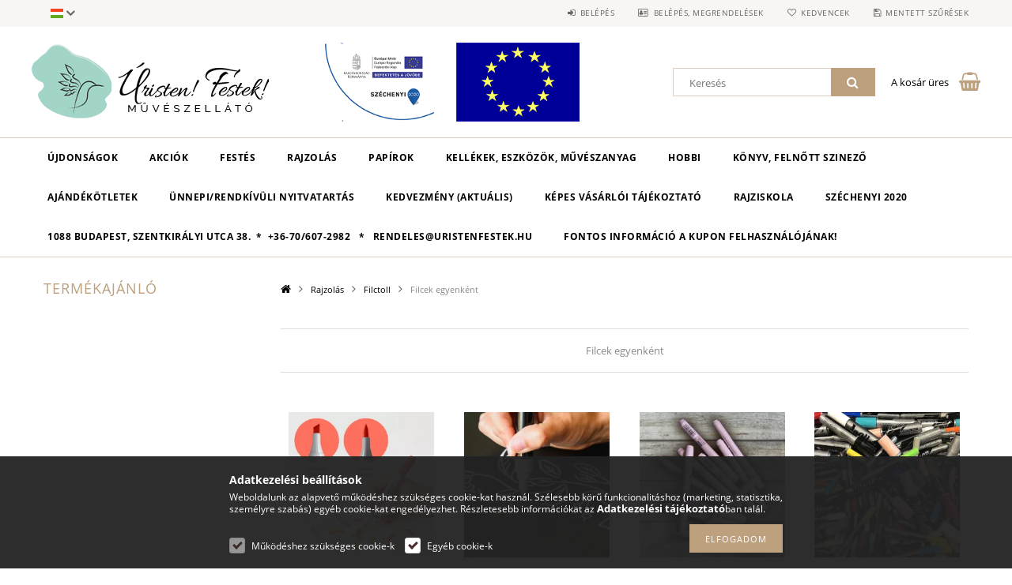

--- FILE ---
content_type: text/html; charset=UTF-8
request_url: https://muveszellato-bolt.hu/filcek
body_size: 22258
content:
<!DOCTYPE html>
<html lang="hu">
<head>
    <meta content="width=device-width, initial-scale=1.0" name="viewport">
    <link rel="preload" href="https://muveszellato-bolt.hu/!common_design/own/fonts/opensans/OpenSans-Bold.woff2" as="font" type="font/woff2" crossorigin>
    <link rel="preload" href="https://muveszellato-bolt.hu/!common_design/own/fonts/opensans/OpenSans-Regular.woff2" as="font" type="font/woff2" crossorigin>
    <link rel="preload" href="https://muveszellato-bolt.hu/!common_design/own/fonts/opensans/opensans.400.700.min.css" as="style">
    <link rel="stylesheet" href="https://muveszellato-bolt.hu/!common_design/own/fonts/opensans/opensans.400.700.min.css" media="print" onload="this.media='all'">
    <noscript>
        <link rel="stylesheet" href="https://muveszellato-bolt.hu/!common_design/own/fonts/opensans/opensans.400.700.min.css">
    </noscript>
    <meta charset="utf-8">
<meta name="keywords" content="filcek, filc egyenként">
<meta name="description" content="Filcek egyenként, Filctoll, Rajzolás, Művészellátó bolt, művészellátó webáruház, minőségi művészkellékek, művészellátó termékek széles választékban a legjobb ár">
<meta name="robots" content="index, follow">
<meta http-equiv="X-UA-Compatible" content="IE=Edge">
<meta property="og:site_name" content="Művészellátó Bolt és Webáruház" />
<meta property="og:title" content="Filcek egyenként - Filctoll - Rajzolás - Művészellátó bolt é">
<meta property="og:description" content="Filcek egyenként, Filctoll, Rajzolás, Művészellátó bolt, művészellátó webáruház, minőségi művészkellékek, művészellátó termékek széles választékban a legjobb ár">
<meta property="og:type" content="website">
<meta property="og:url" content="https://muveszellato-bolt.hu/filcek">
<meta name="facebook-domain-verification" content="s0zcu8etop5lh0ix6xrfmn0u4djyav">
<meta name="google-site-verification" content="BDuYnl5GCguRXHbCdcnG8jzZsDvd_K8S_YfjLkde5Ms">
<meta name="theme-color" content="#000000">
<meta name="msapplication-TileColor" content="#000000">
<meta name="mobile-web-app-capable" content="yes">
<meta name="apple-mobile-web-app-capable" content="yes">
<meta name="MobileOptimized" content="320">
<meta name="HandheldFriendly" content="true">

<title>Filcek egyenként - Filctoll - Rajzolás - Művészellátó bolt é</title>


<script>
var service_type="shop";
var shop_url_main="https://muveszellato-bolt.hu";
var actual_lang="hu";
var money_len="0";
var money_thousend=" ";
var money_dec=",";
var shop_id=2405;
var unas_design_url="https:"+"/"+"/"+"muveszellato-bolt.hu"+"/"+"!common_design"+"/"+"base"+"/"+"001502"+"/";
var unas_design_code='001502';
var unas_base_design_code='1500';
var unas_design_ver=3;
var unas_design_subver=4;
var unas_shop_url='https://muveszellato-bolt.hu';
var responsive="yes";
var config_plus=new Array();
config_plus['cart_redirect']=1;
config_plus['money_type']='Ft';
config_plus['money_type_display']='Ft';
var lang_text=new Array();

var UNAS = UNAS || {};
UNAS.shop={"base_url":'https://muveszellato-bolt.hu',"domain":'muveszellato-bolt.hu',"username":'muveszellato-bolt.unas.hu',"id":2405,"lang":'hu',"currency_type":'Ft',"currency_code":'HUF',"currency_rate":'1',"currency_length":0,"base_currency_length":0,"canonical_url":'https://muveszellato-bolt.hu/filcek'};
UNAS.design={"code":'001502',"page":'cat'};
UNAS.api_auth="8a4a911793c04acaac732b3bff8cdc20";
UNAS.customer={"email":'',"id":0,"group_id":0,"without_registration":0};
UNAS.shop["category_id"]="886837";
UNAS.shop["only_private_customer_can_purchase"] = false;
 

UNAS.text = {
    "button_overlay_close": `Bezár`,
    "popup_window": `Felugró ablak`,
    "list": `lista`,
    "updating_in_progress": `frissítés folyamatban`,
    "updated": `frissítve`,
    "is_opened": `megnyitva`,
    "is_closed": `bezárva`,
    "deleted": `törölve`,
    "consent_granted": `hozzájárulás megadva`,
    "consent_rejected": `hozzájárulás elutasítva`,
    "field_is_incorrect": `mező hibás`,
    "error_title": `Hiba!`,
    "product_variants": `termék változatok`,
    "product_added_to_cart": `A termék a kosárba került`,
    "product_added_to_cart_with_qty_problem": `A termékből csak [qty_added_to_cart] [qty_unit] került kosárba`,
    "product_removed_from_cart": `A termék törölve a kosárból`,
    "reg_title_name": `Név`,
    "reg_title_company_name": `Cégnév`,
    "number_of_items_in_cart": `Kosárban lévő tételek száma`,
    "cart_is_empty": `A kosár üres`,
    "cart_updated": `A kosár frissült`
};


UNAS.text["delete_from_compare"]= `Törlés összehasonlításból`;
UNAS.text["comparison"]= `Összehasonlítás`;

UNAS.text["delete_from_favourites"]= `Törlés a kedvencek közül`;
UNAS.text["add_to_favourites"]= `Kedvencekhez`;






window.lazySizesConfig=window.lazySizesConfig || {};
window.lazySizesConfig.loadMode=1;
window.lazySizesConfig.loadHidden=false;

window.dataLayer = window.dataLayer || [];
function gtag(){dataLayer.push(arguments)};
gtag('js', new Date());
</script>

<script src="https://muveszellato-bolt.hu/!common_packages/jquery/jquery-3.2.1.js?mod_time=1683104288"></script>
<script src="https://muveszellato-bolt.hu/!common_packages/jquery/plugins/migrate/migrate.js?mod_time=1683104288"></script>
<script src="https://muveszellato-bolt.hu/!common_packages/jquery/plugins/tippy/popper-2.4.4.min.js?mod_time=1683104288"></script>
<script src="https://muveszellato-bolt.hu/!common_packages/jquery/plugins/tippy/tippy-bundle.umd.min.js?mod_time=1683104288"></script>
<script src="https://muveszellato-bolt.hu/!common_packages/jquery/plugins/autocomplete/autocomplete.js?mod_time=1751452520"></script>
<script src="https://muveszellato-bolt.hu/!common_packages/jquery/plugins/cookie/cookie.js?mod_time=1683104288"></script>
<script src="https://muveszellato-bolt.hu/!common_packages/jquery/plugins/tools/tools-1.2.7.js?mod_time=1683104288"></script>
<script src="https://muveszellato-bolt.hu/!common_packages/jquery/plugins/slider-pro/jquery.sliderPro-unas.min.js?mod_time=1683104288"></script>
<script src="https://muveszellato-bolt.hu/!common_packages/jquery/plugins/lazysizes/lazysizes.min.js?mod_time=1683104288"></script>
<script src="https://muveszellato-bolt.hu/!common_packages/jquery/own/shop_common/exploded/common.js?mod_time=1764831093"></script>
<script src="https://muveszellato-bolt.hu/!common_packages/jquery/own/shop_common/exploded/common_overlay.js?mod_time=1754986322"></script>
<script src="https://muveszellato-bolt.hu/!common_packages/jquery/own/shop_common/exploded/common_shop_popup.js?mod_time=1754991412"></script>
<script src="https://muveszellato-bolt.hu/!common_packages/jquery/own/shop_common/exploded/common_start_checkout.js?mod_time=1752056294"></script>
<script src="https://muveszellato-bolt.hu/!common_packages/jquery/own/shop_common/exploded/design_1500.js?mod_time=1725525511"></script>
<script src="https://muveszellato-bolt.hu/!common_packages/jquery/own/shop_common/exploded/function_change_address_on_order_methods.js?mod_time=1752056294"></script>
<script src="https://muveszellato-bolt.hu/!common_packages/jquery/own/shop_common/exploded/function_check_password.js?mod_time=1751452520"></script>
<script src="https://muveszellato-bolt.hu/!common_packages/jquery/own/shop_common/exploded/function_check_zip.js?mod_time=1767692285"></script>
<script src="https://muveszellato-bolt.hu/!common_packages/jquery/own/shop_common/exploded/function_compare.js?mod_time=1751452520"></script>
<script src="https://muveszellato-bolt.hu/!common_packages/jquery/own/shop_common/exploded/function_customer_addresses.js?mod_time=1725525511"></script>
<script src="https://muveszellato-bolt.hu/!common_packages/jquery/own/shop_common/exploded/function_delivery_point_select.js?mod_time=1751452520"></script>
<script src="https://muveszellato-bolt.hu/!common_packages/jquery/own/shop_common/exploded/function_favourites.js?mod_time=1725525511"></script>
<script src="https://muveszellato-bolt.hu/!common_packages/jquery/own/shop_common/exploded/function_infinite_scroll.js?mod_time=1758625002"></script>
<script src="https://muveszellato-bolt.hu/!common_packages/jquery/own/shop_common/exploded/function_language_and_currency_change.js?mod_time=1751452520"></script>
<script src="https://muveszellato-bolt.hu/!common_packages/jquery/own/shop_common/exploded/function_param_filter.js?mod_time=1764233415"></script>
<script src="https://muveszellato-bolt.hu/!common_packages/jquery/own/shop_common/exploded/function_postsale.js?mod_time=1751452520"></script>
<script src="https://muveszellato-bolt.hu/!common_packages/jquery/own/shop_common/exploded/function_product_print.js?mod_time=1725525511"></script>
<script src="https://muveszellato-bolt.hu/!common_packages/jquery/own/shop_common/exploded/function_product_subscription.js?mod_time=1751452520"></script>
<script src="https://muveszellato-bolt.hu/!common_packages/jquery/own/shop_common/exploded/function_recommend.js?mod_time=1751452520"></script>
<script src="https://muveszellato-bolt.hu/!common_packages/jquery/own/shop_common/exploded/function_saved_cards.js?mod_time=1751452520"></script>
<script src="https://muveszellato-bolt.hu/!common_packages/jquery/own/shop_common/exploded/function_saved_filter_delete.js?mod_time=1751452520"></script>
<script src="https://muveszellato-bolt.hu/!common_packages/jquery/own/shop_common/exploded/function_search_smart_placeholder.js?mod_time=1751452520"></script>
<script src="https://muveszellato-bolt.hu/!common_packages/jquery/own/shop_common/exploded/function_vote.js?mod_time=1725525511"></script>
<script src="https://muveszellato-bolt.hu/!common_packages/jquery/own/shop_common/exploded/page_cart.js?mod_time=1767791927"></script>
<script src="https://muveszellato-bolt.hu/!common_packages/jquery/own/shop_common/exploded/page_customer_addresses.js?mod_time=1768291153"></script>
<script src="https://muveszellato-bolt.hu/!common_packages/jquery/own/shop_common/exploded/page_order_checkout.js?mod_time=1725525511"></script>
<script src="https://muveszellato-bolt.hu/!common_packages/jquery/own/shop_common/exploded/page_order_details.js?mod_time=1725525511"></script>
<script src="https://muveszellato-bolt.hu/!common_packages/jquery/own/shop_common/exploded/page_order_methods.js?mod_time=1760086915"></script>
<script src="https://muveszellato-bolt.hu/!common_packages/jquery/own/shop_common/exploded/page_order_return.js?mod_time=1725525511"></script>
<script src="https://muveszellato-bolt.hu/!common_packages/jquery/own/shop_common/exploded/page_order_send.js?mod_time=1725525511"></script>
<script src="https://muveszellato-bolt.hu/!common_packages/jquery/own/shop_common/exploded/page_order_subscriptions.js?mod_time=1751452520"></script>
<script src="https://muveszellato-bolt.hu/!common_packages/jquery/own/shop_common/exploded/page_order_verification.js?mod_time=1752056294"></script>
<script src="https://muveszellato-bolt.hu/!common_packages/jquery/own/shop_common/exploded/page_product_details.js?mod_time=1751452520"></script>
<script src="https://muveszellato-bolt.hu/!common_packages/jquery/own/shop_common/exploded/page_product_list.js?mod_time=1725525511"></script>
<script src="https://muveszellato-bolt.hu/!common_packages/jquery/own/shop_common/exploded/page_product_reviews.js?mod_time=1751452520"></script>
<script src="https://muveszellato-bolt.hu/!common_packages/jquery/own/shop_common/exploded/page_reg.js?mod_time=1756187462"></script>
<script src="https://muveszellato-bolt.hu/!common_packages/jquery/plugins/hoverintent/hoverintent.js?mod_time=1683104288"></script>
<script src="https://muveszellato-bolt.hu/!common_packages/jquery/own/shop_tooltip/shop_tooltip.js?mod_time=1753441723"></script>
<script src="https://muveszellato-bolt.hu/!common_packages/jquery/plugins/waypoints/waypoints-4.0.0.js?mod_time=1683104288"></script>
<script src="https://muveszellato-bolt.hu/!common_packages/jquery/plugins/responsive_menu/responsive_menu-unas.js?mod_time=1683104288"></script>
<script src="https://muveszellato-bolt.hu/!common_packages/jquery/plugins/simplyscroll/simplyscroll.js?mod_time=1683104288"></script>
<script src="https://muveszellato-bolt.hu/!common_packages/jquery/plugins/slick/slick.js?mod_time=1683104288"></script>
<script src="https://muveszellato-bolt.hu/!common_packages/jquery/plugins/perfectscrollbar/perfect-scrollbar.jquery.min.js?mod_time=1683104288"></script>

<link href="https://muveszellato-bolt.hu/!common_packages/jquery/plugins/autocomplete/autocomplete.css?mod_time=1683104288" rel="stylesheet" type="text/css">
<link href="https://muveszellato-bolt.hu/!common_packages/jquery/plugins/slider-pro/css/slider-pro.min.css?mod_time=1683104288" rel="stylesheet" type="text/css">
<link href="https://muveszellato-bolt.hu/!common_design/base/001500/css/common.css?mod_time=1763385135" rel="stylesheet" type="text/css">
<link href="https://muveszellato-bolt.hu/!common_design/base/001500/css/page_cat_1.css?mod_time=1696404467" rel="stylesheet" type="text/css">
<link href="https://muveszellato-bolt.hu/!common_design/base/001500/css/page_artlist_1.css?mod_time=1696404467" rel="stylesheet" type="text/css">
<link href="https://muveszellato-bolt.hu/!common_design/base/001502/css/custom.css?mod_time=1751873334" rel="stylesheet" type="text/css">
<link href="https://muveszellato-bolt.hu/!common_design/custom/muveszellato-bolt.unas.hu/element/own.css?mod_time=1705407281" rel="stylesheet" type="text/css">

<link href="https://muveszellato-bolt.hu/filcek" rel="canonical">
<link rel="apple-touch-icon" href="https://muveszellato-bolt.hu/shop_ordered/2405/pic/apple-icon-72x72.png" sizes="72x72">
<link rel="apple-touch-icon" href="https://muveszellato-bolt.hu/shop_ordered/2405/pic/apple-icon-114x114.png" sizes="114x114">
<link rel="apple-touch-icon" href="https://muveszellato-bolt.hu/shop_ordered/2405/pic/apple-icon-152x152.png" sizes="152x152">
<link rel="apple-touch-icon" href="https://muveszellato-bolt.hu/shop_ordered/2405/pic/apple-icon-180x180.png" sizes="180x180">
<link rel="apple-touch-icon" href="https://muveszellato-bolt.hu/shop_ordered/2405/pic/apple-icon.png">
<link id="favicon-16x16" rel="icon" type="image/png" href="https://muveszellato-bolt.hu/shop_ordered/2405/pic/favicon-16x16.png" sizes="16x16">
<link id="favicon-32x32" rel="icon" type="image/png" href="https://muveszellato-bolt.hu/shop_ordered/2405/pic/favicon-32x32.png" sizes="32x32">
<link id="favicon-96x96" rel="icon" type="image/png" href="https://muveszellato-bolt.hu/shop_ordered/2405/pic/favicon-96x96.png" sizes="96x96">
<link id="favicon-192x192" rel="icon" type="image/png" href="https://muveszellato-bolt.hu/shop_ordered/2405/pic/android-icon-192x192.png" sizes="192x192">
<link href="https://muveszellato-bolt.hu/shop_ordered/2405/pic/favicon.ico" rel="shortcut icon">
<script>
        var google_consent=1;
    
        gtag('consent', 'default', {
           'ad_storage': 'denied',
           'ad_user_data': 'denied',
           'ad_personalization': 'denied',
           'analytics_storage': 'denied',
           'functionality_storage': 'denied',
           'personalization_storage': 'denied',
           'security_storage': 'granted'
        });

    
        gtag('consent', 'update', {
           'ad_storage': 'denied',
           'ad_user_data': 'denied',
           'ad_personalization': 'denied',
           'analytics_storage': 'denied',
           'functionality_storage': 'denied',
           'personalization_storage': 'denied',
           'security_storage': 'granted'
        });

        </script>
    <script async src="https://www.googletagmanager.com/gtag/js?id=UA-44460089-1"></script>    <script>
    gtag('config', 'UA-44460089-1');

        </script>
        <script>
    var google_analytics=1;

    		gtag("event", "view_category", { 'title':"Filcek egyenként",'non_interaction': true });
           </script>
           <script>
        gtag('config', 'AW-1012973925',{'allow_enhanced_conversions':true});
                </script>
            <script>
        var google_ads=1;

                gtag('event','remarketing', {
            'ecomm_pagetype': 'category'        });
            </script>
        <!-- Google Tag Manager -->
    <script>(function(w,d,s,l,i){w[l]=w[l]||[];w[l].push({'gtm.start':
            new Date().getTime(),event:'gtm.js'});var f=d.getElementsByTagName(s)[0],
            j=d.createElement(s),dl=l!='dataLayer'?'&l='+l:'';j.async=true;j.src=
            'https://www.googletagmanager.com/gtm.js?id='+i+dl;f.parentNode.insertBefore(j,f);
        })(window,document,'script','dataLayer','GTM-WRMNPSQ');</script>
    <!-- End Google Tag Manager -->

    
    <script>
    var facebook_pixel=1;
    /* <![CDATA[ */
        !function(f,b,e,v,n,t,s){if(f.fbq)return;n=f.fbq=function(){n.callMethod?
            n.callMethod.apply(n,arguments):n.queue.push(arguments)};if(!f._fbq)f._fbq=n;
            n.push=n;n.loaded=!0;n.version='2.0';n.queue=[];t=b.createElement(e);t.async=!0;
            t.src=v;s=b.getElementsByTagName(e)[0];s.parentNode.insertBefore(t,s)}(window,
                document,'script','//connect.facebook.net/en_US/fbevents.js');

        fbq('init', '259693837853833');
                fbq('track', 'PageView', {}, {eventID:'PageView.aXIZ7rz7dyb7Mc23zBruagABUeQ'});
        
        $(document).ready(function() {
            $(document).on("addToCart", function(event, product_array){
                facebook_event('AddToCart',{
					content_name: product_array.name,
					content_category: product_array.category,
					content_ids: [product_array.sku],
					contents: [{'id': product_array.sku, 'quantity': product_array.qty}],
					content_type: 'product',
					value: product_array.price,
					currency: 'HUF'
				}, {eventID:'AddToCart.' + product_array.event_id});
            });

            $(document).on("addToFavourites", function(event, product_array){
                facebook_event('AddToWishlist', {
                    content_ids: [product_array.sku],
                    content_type: 'product'
                }, {eventID:'AddToFavourites.' + product_array.event_id});
            });
        });

    /* ]]> */
    </script>


<script async="true" src="https://s.kk-resources.com/leadtag.js"></script>


<script src="https://script.v3.miclub.hu/js/apis.js" ></script>



<script src="https://onsite.optimonk.com/script.js?account=196519" async></script>


<script>

    MIV3ClientApiV1Unas({
        iId: '6459f4e556c976001c336579'
    });

</script>


<script id="barat_hud_sr_script">if(document.getElementById("fbarat")===null){var hst = document.createElement("script");hst.src = "//admin.fogyasztobarat.hu/h-api.js";hst.type = "text/javascript";hst.setAttribute("data-id", "4ZZYH94M");hst.setAttribute("id", "fbarat");var hs = document.getElementById("barat_hud_sr_script");hs.parentNode.insertBefore(hst, hs);}</script>


    
    
    



    
        <style>
        
            
                .header_logo_img-container img {
                    position: absolute;
                    left: 0;
                    right: 0;
                    bottom: 0;
                    top: 0;
                }
                .header_logo_1_img-wrapper {
                    padding-top: calc(100 / 300 * 100%);
                    position: relative;
                }
                .header_logo_img-wrap-1 {
                    max-width: 100%;
                    width: 300px;
                    margin: 0 auto;
                }
                
                    @media (max-width: 1023.8px) {
                        .header_logo_1_img-wrapper {
                            padding-top: calc(100 / 300 * 100%);
                        }
                        .header_logo_img-wrap-1 {
                            width: 300px;
                        }
                    }
                
                
                    @media (max-width: 767.8px){
                        .header_logo_1_img-wrapper {
                            padding-top: calc(100 / 300 * 100%);
                        }
                        .header_logo_img-wrap-1 {
                            width: 300px;
                        }
                    }
                
                
                    @media (max-width: 479.8px){
                        .header_logo_1_img-wrapper {
                            padding-top: calc(100 / 300 * 100%);
                        }
                        .header_logo_img-wrap-1 {
                            width: 300px;
                        }
                    }
                
            
        
    </style>
    

    


    
    
    
    
    
    
</head>

<body class='design_ver3 design_subver1 design_subver2 design_subver3 design_subver4' id="ud_shop_cat">
    <!-- Google Tag Manager (noscript) -->
    <noscript><iframe src="https://www.googletagmanager.com/ns.html?id=GTM-WRMNPSQ"
                      height="0" width="0" style="display:none;visibility:hidden"></iframe></noscript>
    <!-- End Google Tag Manager (noscript) -->
    <div id="image_to_cart" style="display:none; position:absolute; z-index:100000;"></div>
<div class="overlay_common overlay_warning" id="overlay_cart_add"></div>
<script>$(document).ready(function(){ overlay_init("cart_add",{"onBeforeLoad":false}); });</script>
<div class="overlay_common overlay_dialog" id="overlay_save_filter"></div>
<script>$(document).ready(function(){ overlay_init("save_filter",{"closeOnEsc":true,"closeOnClick":true}); });</script>
<div id="overlay_login_outer"></div>	
	<script>
	$(document).ready(function(){
	    var login_redir_init="";

		$("#overlay_login_outer").overlay({
			onBeforeLoad: function() {
                var login_redir_temp=login_redir_init;
                if (login_redir_act!="") {
                    login_redir_temp=login_redir_act;
                    login_redir_act="";
                }

									$.ajax({
						type: "GET",
						async: true,
						url: "https://muveszellato-bolt.hu/shop_ajax/ajax_popup_login.php",
						data: {
							shop_id:"2405",
							lang_master:"hu",
                            login_redir:login_redir_temp,
							explicit:"ok",
							get_ajax:"1"
						},
						success: function(data){
							$("#overlay_login_outer").html(data);
							if (unas_design_ver >= 5) $("#overlay_login_outer").modal('show');
							$('#overlay_login1 input[name=shop_pass_login]').keypress(function(e) {
								var code = e.keyCode ? e.keyCode : e.which;
								if(code.toString() == 13) {		
									document.form_login_overlay.submit();		
								}	
							});	
						}
					});
								},
			top: 50,
			mask: {
	color: "#000000",
	loadSpeed: 200,
	maskId: "exposeMaskOverlay",
	opacity: 0.7
},
			closeOnClick: (config_plus['overlay_close_on_click_forced'] === 1),
			onClose: function(event, overlayIndex) {
				$("#login_redir").val("");
			},
			load: false
		});
		
			});
	function overlay_login() {
		$(document).ready(function(){
			$("#overlay_login_outer").overlay().load();
		});
	}
	function overlay_login_remind() {
        if (unas_design_ver >= 5) {
            $("#overlay_remind").overlay().load();
        } else {
            $(document).ready(function () {
                $("#overlay_login_outer").overlay().close();
                setTimeout('$("#overlay_remind").overlay().load();', 250);
            });
        }
	}

    var login_redir_act="";
    function overlay_login_redir(redir) {
        login_redir_act=redir;
        $("#overlay_login_outer").overlay().load();
    }
	</script>  
	<div class="overlay_common overlay_info" id="overlay_remind"></div>
<script>$(document).ready(function(){ overlay_init("remind",[]); });</script>

	<script>
    	function overlay_login_error_remind() {
		$(document).ready(function(){
			load_login=0;
			$("#overlay_error").overlay().close();
			setTimeout('$("#overlay_remind").overlay().load();', 250);	
		});
	}
	</script>  
	<div class="overlay_common overlay_info" id="overlay_newsletter"></div>
<script>$(document).ready(function(){ overlay_init("newsletter",[]); });</script>

<script>
function overlay_newsletter() {
    $(document).ready(function(){
        $("#overlay_newsletter").overlay().load();
    });
}
</script>
<div class="overlay_common overlay_info" id="overlay_product_subscription"></div>
<script>$(document).ready(function(){ overlay_init("product_subscription",[]); });</script>
<div class="overlay_common overlay_error" id="overlay_script"></div>
<script>$(document).ready(function(){ overlay_init("script",[]); });</script>
    <script>
    $(document).ready(function() {
        $.ajax({
            type: "GET",
            url: "https://muveszellato-bolt.hu/shop_ajax/ajax_stat.php",
            data: {master_shop_id:"2405",get_ajax:"1"}
        });
    });
    </script>
    
<div id="responsive_cat_menu"><div id="responsive_cat_menu_content"><script>var responsive_menu='$(\'#responsive_cat_menu ul\').responsive_menu({ajax_type: "GET",ajax_param_str: "cat_key|aktcat",ajax_url: "https://muveszellato-bolt.hu/shop_ajax/ajax_box_cat.php",ajax_data: "master_shop_id=2405&lang_master=hu&get_ajax=1&type=responsive_call&box_var_name=shop_cat&box_var_already=no&box_var_responsive=yes&box_var_section=content&box_var_highlight=yes&box_var_type=normal&box_var_multilevel_id=responsive_cat_menu",menu_id: "responsive_cat_menu"});'; </script><div class="responsive_menu"><div class="responsive_menu_nav"><div class="responsive_menu_navtop"><div class="responsive_menu_back "></div><div class="responsive_menu_title ">&nbsp;</div><div class="responsive_menu_close "></div></div><div class="responsive_menu_navbottom"></div></div><div class="responsive_menu_content"><ul style="display:none;"><li><a href="https://muveszellato-bolt.hu/shop_artspec.php?artspec=2" class="text_small">Újdonságok</a></li><li><a href="https://muveszellato-bolt.hu/shop_artspec.php?artspec=1" class="text_small">Akciók</a></li><li><div class="next_level_arrow"></div><span class="ajax_param">782935|886837</span><a href="https://muveszellato-bolt.hu/Festes" class="text_small has_child resp_clickable" onclick="return false;">Festés</a></li><li class="active_menu"><div class="next_level_arrow"></div><span class="ajax_param">781059|886837</span><a href="https://muveszellato-bolt.hu/Rajzolas" class="text_small has_child resp_clickable" onclick="return false;">Rajzolás</a></li><li><div class="next_level_arrow"></div><span class="ajax_param">772118|886837</span><a href="https://muveszellato-bolt.hu/Papirok" class="text_small has_child resp_clickable" onclick="return false;">Papírok</a></li><li><div class="next_level_arrow"></div><span class="ajax_param">553092|886837</span><a href="https://muveszellato-bolt.hu/muveszkellek" class="text_small has_child resp_clickable" onclick="return false;">Kellékek, eszközök, művészanyag</a></li><li><div class="next_level_arrow"></div><span class="ajax_param">543219|886837</span><a href="https://muveszellato-bolt.hu/Hobbi" class="text_small has_child resp_clickable" onclick="return false;">Hobbi</a></li><li><span class="ajax_param">674246|886837</span><a href="https://muveszellato-bolt.hu/konyv" class="text_small resp_clickable" onclick="return false;">Könyv, felnőtt szinező</a></li><li><div class="next_level_arrow"></div><span class="ajax_param">793620|886837</span><a href="https://muveszellato-bolt.hu/Ajandekok" class="text_small has_child resp_clickable" onclick="return false;">Ajándékötletek</a></li><li class="responsive_menu_item_page"><span class="ajax_param">9999999314692|-1</span><a href="https://muveszellato-bolt.hu/muveszellato-bolt-nyitvatartas" class="text_small responsive_menu_page resp_clickable" onclick="return false;" target="_top">Ünnepi/Rendkívüli Nyitvatartás</a></li><li class="responsive_menu_item_page"><div class="next_level_arrow"></div><span class="ajax_param">9999999390424|-1</span><a href="https://muveszellato-bolt.hu/kedvezmeny-kupon" class="text_small responsive_menu_page has_child resp_clickable" onclick="return false;" target="_top">Kedvezmény (aktuális)</a></li><li class="responsive_menu_item_page"><span class="ajax_param">9999999237059|-1</span><a href="https://muveszellato-bolt.hu/fogyaszto-barat" class="text_small responsive_menu_page resp_clickable" onclick="return false;" target="_top">Képes vásárlói tájékoztató</a></li><li class="responsive_menu_item_page"><span class="ajax_param">9999999428964|-1</span><a href="https://muveszellato-bolt.hu/rajziskola" class="text_small responsive_menu_page resp_clickable" onclick="return false;" target="_top">Rajziskola</a></li><li class="responsive_menu_item_page"><span class="ajax_param">9999999853359|-1</span><a href="https://muveszellato-bolt.hu/szechenyi-2020-kamatmentes-ujrainditasi-hitelprogram" class="text_small responsive_menu_page resp_clickable" onclick="return false;" target="_top">Széchenyi 2020</a></li><li class="responsive_menu_item_page"><span class="ajax_param">9999999772309|-1</span><a href="http://maps.app.goo.gl/FTMqk9RdNBxRqGqj7" class="text_small responsive_menu_page resp_clickable" onclick="return false;" target="_top">1088 Budapest, Szentkirályi utca 38.  *  +36-70/607-2982   *   rendeles@uristenfestek.hu</a></li><li class="responsive_menu_item_page"><span class="ajax_param">9999999190637|-1</span><a href="https://muveszellato-bolt.hu/fontos-informacio-a-kupon-felhasznalojanak" class="text_small responsive_menu_page resp_clickable" onclick="return false;" target="_top">Fontos információ a kupon felhasználójának!</a></li></ul></div></div></div></div>
<div id="filter_mobile">
	<div class="filter_mobile_head">
	    <div class="filter_mobile_title"></div>
    	<div id="filter_mobile_close"></div>
    	<div class="clear_fix"></div>
    </div>
    <div class="filter_mobile_content product-filter__content"></div>
</div>

<div id="container">
	

    <div id="header">
    	<div id="header_top">
        	<div id="header_top_wrap" class="row">
                <div id="money_lang" class="col-sm-4">                  
                    <div id="lang">
<div id='box_lang_content' class='box_content'>
    
    <div class='box_lang_type_flag current_flag'>
    	<img src="https://muveszellato-bolt.hu/!common_design/own/image/icon/flag/svg/hu.svg" alt="Magyar" title="Magyar"  width="16"  height="12"   style="width: 16px;"  />
    </div>
    <div class='box_lang_type_flag flag_list'>
        <a id="box_lang_hu" data-lang="hu" href="#" data-uri="/filcek" onclick="location.href='https://muveszellato-bolt.hu'+$(this).data('uri')" class="text_small box_lang_a_select" title="Magyar" rel="nofollow"><img src="https://muveszellato-bolt.hu/!common_design/own/image/icon/flag/svg/hu.svg" alt="Magyar" title="Magyar"  width="16"  height="12"   style="width: 16px;" class="box_lang_flag_select" /></a><a id="box_lang_en" data-lang="en" href="#" data-uri="/en/filcek" onclick="location.href='https://muveszellato-bolt.hu'+$(this).data('uri')" class="text_small" title="English" rel="nofollow"><img src="https://muveszellato-bolt.hu/!common_design/own/image/icon/flag/svg/en.svg" alt="English" title="English"  width="16"  height="12"   style="width: 16px;" class="box_lang_flag" /></a>
    </div>
    <script>
		$('.current_flag').click( function(e) {
				$(this).toggleClass('grey');
				$('.flag_list').slideToggle(400);
				e.stopPropagation();
		});
		$('html').click(function() {
			if($('.flag_list').is(':visible')) {
				$('.flag_list').slideUp(400);
			}
			if($('.current_flag').hasClass('grey')) {
				$('.current_flag').removeClass('grey');
			}
		});
	</script>
    
</div>

</div>
                    <div id="money"></div>
                    <div class="clear_fix"></div>
                </div>
                <div class="col-sm-2"></div>
                <div id="header_menu" class="col-sm-6">
                	<ul class="list-inline">
	                    <li class="list-inline-item login">
    
        
            
                <script>
                    function overlay_login() {
                        $(document).ready(function(){
                            $("#overlay_login_outer").overlay().load();
                        });
                    }
                </script>
                <a href="javascript:overlay_login();" class="menu_login">Belépés</a>
            

            
        

        

        

        

    
</li>
        	            <li class="list-inline-item profil"><a href="https://muveszellato-bolt.hu/shop_order_track.php">Belépés, Megrendelések</a></li>
                        <li class="list-inline-item fav"><a href="https://muveszellato-bolt.hu/shop_order_track.php?tab=favourites">Kedvencek</a></li>
                        <li class="list-inline-item saved_filters"><a href="https://muveszellato-bolt.hu/shop_order_track.php?tab=saved_filters">Mentett szűrések</a></li>
                        <li class="list-inline-item compare"><div id='box_compare_content'>

	
    
    <script>
	$(document).ready(function(){ $("#box_container_shop_compare").css("display","none"); });</script>

    

</div>
</li>
                    </ul>
                </div>
                <div class="clear_fix"></div>
        	</div>
        </div>
        
    	<div id="header_content">
        	<div id="header_content_wrap">
                <div id="logo">



    

    
        <div id="header_logo_img" class="js-element header_logo_img-container" data-element-name="header_logo">
            
                
                    <div class="header_logo_img-wrap header_logo_img-wrap-1">
                        <div class="header_logo_1_img-wrapper">
                            <a href="https://muveszellato-bolt.hu/">
                            <picture>
                                
                                <source media="(max-width: 479.8px)" srcset="https://muveszellato-bolt.hu/!common_design/custom/muveszellato-bolt.unas.hu/element/layout_hu_header_logo-300x100_1_default.png?time=1712155985, https://muveszellato-bolt.hu/!common_design/custom/muveszellato-bolt.unas.hu/element/layout_hu_header_logo-300x100_1_default_retina.png?time=1712155985 2x">
                                <source media="(max-width: 767.8px)" srcset="https://muveszellato-bolt.hu/!common_design/custom/muveszellato-bolt.unas.hu/element/layout_hu_header_logo-300x100_1_default.png?time=1712155985, https://muveszellato-bolt.hu/!common_design/custom/muveszellato-bolt.unas.hu/element/layout_hu_header_logo-300x100_1_default_retina.png?time=1712155985 2x">
                                <source media="(max-width: 1023.8px)" srcset="https://muveszellato-bolt.hu/!common_design/custom/muveszellato-bolt.unas.hu/element/layout_hu_header_logo-300x100_1_default.png?time=1712155985, https://muveszellato-bolt.hu/!common_design/custom/muveszellato-bolt.unas.hu/element/layout_hu_header_logo-300x100_1_default_retina.png?time=1712155985 2x">
                                <img fetchpriority="high" width="300" height="100"
                                     src="https://muveszellato-bolt.hu/!common_design/custom/muveszellato-bolt.unas.hu/element/layout_hu_header_logo-300x100_1_default.png?time=1712155985" alt="Művészellátó Bolt és Webáruház"
                                     
                                     srcset="https://muveszellato-bolt.hu/!common_design/custom/muveszellato-bolt.unas.hu/element/layout_hu_header_logo-300x100_1_default_retina.png?time=1712155985 2x"
                                     
                                >
                            </picture>
                            </a>
                        </div>
                    </div>
                
                
            
        </div>
    

</div>
                <div id="header_banner">







    <script>
        $(document ).ready(function($) {
            var slider = $('#header_banner_slider-pro').sliderPro({
                init: function( event ) {
                    $('.header_banner-wrapper').addClass('init');

                    setTimeout(function() {
                        $('.sp-nav-btn').removeClass('invisible');
                    }, 1500);
                },
                width: 360,
                height: 100,
                autoHeight: true,
                responsive: true,
                
                arrows: false,
                
                buttons: false,
                loop: false,
                touchSwipe: false,
                
                waitForLayers: true,
                keyboardOnlyOnFocus: true,
                autoScaleLayers: true,
                centerImage: true,
                
                
                autoplay: false
                
                
                
            });
            
        });
    </script>
    <div class="js-element header_banner-wrapper" data-element-name="header_banner">
        <div id="header_banner_slider-pro" class="slider-pro">
            <div class="sp-slides">
                
                <div class="sp-slide">
                    
                    <a class="sp-image-link" href="https://muveszellato-bolt.hu/szechenyi-2020-kamatmentes-ujrainditasi-hitelprogram" target="_blank">
                    <img width="360" height="100" class="sp-image" alt="Művészellátó Bolt és Webáruház" src="https://muveszellato-bolt.hu/main_pic/space.gif"
                         data-src="https://muveszellato-bolt.hu/!common_design/custom/muveszellato-bolt.unas.hu/element/layout_hu_header_banner-360x100_1_default.png?time=1741203729"
                         data-small="https://muveszellato-bolt.hu/!common_design/custom/muveszellato-bolt.unas.hu/element/layout_hu_header_banner-360x100_1_default.png?time=1741203729"
                         data-medium="https://muveszellato-bolt.hu/!common_design/custom/muveszellato-bolt.unas.hu/element/layout_hu_header_banner-360x100_1_default.png?time=1741203729"
                         data-large="https://muveszellato-bolt.hu/!common_design/custom/muveszellato-bolt.unas.hu/element/layout_hu_header_banner-360x100_1_default.png?time=1741203729"
                         data-retina="https://muveszellato-bolt.hu/!common_design/custom/muveszellato-bolt.unas.hu/element/layout_hu_header_banner-360x100_1_default_retina.png?time=1741203729"
                         data-retinasmall="https://muveszellato-bolt.hu/!common_design/custom/muveszellato-bolt.unas.hu/element/layout_hu_header_banner-360x100_1_default_retina.png?time=1741203729"
                         data-retinamedium="https://muveszellato-bolt.hu/!common_design/custom/muveszellato-bolt.unas.hu/element/layout_hu_header_banner-360x100_1_default_retina.png?time=1741203729"
                         data-retinalarge="https://muveszellato-bolt.hu/!common_design/custom/muveszellato-bolt.unas.hu/element/layout_hu_header_banner-360x100_1_default_retina.png?time=1741203729">
                    </a>
                    

                    

                    <p style="text-align: center;"><strong></strong></p>
<p style="text-align: center;"><strong>1088 Budapest, Szentkirályi utca 38.<span style="font-size: 10px;">  *  </span>+36-70/607-2982 <span style="font-size: 10px;">  *   </span>rendeles<span class="em_replace">@</span>uristenfestek.hu</strong><span style="color: #000000;"></span><i style="font-size: 12px;"><span lang="EN-US"><span class="il"></span></span></i><span style="color: #000000;"></span></p>
<p style="text-align: center;"></p>
                </div>
                
            </div>
        </div>
    </div>

</div>
                <div id="header_content_right">
	                <div id="search"><div id="box_search_content" class="box_content browser-is-chrome">
    <form name="form_include_search" id="form_include_search" action="https://muveszellato-bolt.hu/shop_search.php" method="get">
        <div class="box_search_field">
            <input data-stay-visible-breakpoint="1000" name="search" id="box_search_input" type="text" pattern=".{3,100}"
                   maxlength="100" class="text_small ac_input js-search-input" title="Hosszabb kereső kifejezést írjon be!"
                   placeholder="Keresés" autocomplete="off"
                   required
            >
        </div>
        <button class="box_search_button fa fa-search" type="submit" title="Keresés"></button>
    </form>
</div>
<script>
/* CHECK SEARCH INPUT CONTENT  */
function checkForInput(element) {
    let thisEl = $(element);
    let tmpval = thisEl.val();
    thisEl.toggleClass('not-empty', tmpval.length >= 1);
    thisEl.toggleClass('search-enable', tmpval.length >= 3);
}
/* CHECK SEARCH INPUT CONTENT  */
$('#box_search_input').on('blur change keyup', function() {
    checkForInput(this);
});
</script>
<script>
    $(document).ready(function(){
        $(document).on('smartSearchInputLoseFocus', function(){
            if ($('.js-search-smart-autocomplete').length>0) {
                setTimeout(function () {
                    let height = $(window).height() - ($('.js-search-smart-autocomplete').offset().top - $(window).scrollTop()) - 20;
                    $('.search-smart-autocomplete').css('max-height', height + 'px');
                }, 300);
            }
        });
    });
</script></div>
                    <div id="cart"><div id='box_cart_content' class='box_content'>




<div id="box_cart_content_full">
    <div class='box_cart_item'>
        <a href="https://muveszellato-bolt.hu/shop_cart.php">
    
                
    
                
                    <span class='box_cart_empty'>A kosár üres</span>
                    
                
    
        </a>
    </div>
    
    	
    
</div>


<div class="box_cart_itemlist">
    
    <div class="box_cart_itemlist_list">
        
    </div>
    
    
    <div class="box_cart_sum_row">
        
            <div class='box_cart_price_label'>Összesen:</div>
        
        
            <div class='box_cart_price'><span class='text_color_fault'>0 Ft</span></div>
        
        <div class='clear_fix'></div>
	</div>

    
    <div class='box_cart_button'><input name="Button" type="button" value="Megrendelés" onclick="location.href='https://muveszellato-bolt.hu/shop_cart.php'"></div>
    
    
</div>



</div>


    <script>
        $("#box_cart_content_full").click(function() {
            document.location.href="https://muveszellato-bolt.hu/shop_cart.php";
        });
		$(document).ready (function() {
			$('#cart').hoverIntent({
                over: function () {
                    $(this).find('.box_cart_itemlist').stop(true).slideDown(400, function () {
                        $('.box_cart_itemlist_list').perfectScrollbar();
                    });
                },
                out: function () {
                    $(this).find('.box_cart_itemlist').slideUp(400);
                },
                interval: 100,
                sensitivity: 6,
                timeout: 1000
            });
		});
    </script>
</div>
                </div>
                <div class="clear_fix"></div>
        	</div>
        </div>	
        
        <div id="header_bottom">
        	<div id="header_bottom_wrap">
               	<ul id="mainmenu">
                	
<li class="catmenu_spec" data-id="new">
    <a href="https://muveszellato-bolt.hu/shop_artspec.php?artspec=2">Újdonságok</a>

    
</li>

<li class="catmenu_spec" data-id="akcio">
    <a href="https://muveszellato-bolt.hu/shop_artspec.php?artspec=1">Akciók</a>

    
</li>

<li data-id="782935">
    <a href="https://muveszellato-bolt.hu/Festes">Festés</a>

    
	<div class="catmenu_lvl2_outer">
        <ul class="catmenu_lvl2 ">
        	
	
	<li data-id="277467">
    	<a href="https://muveszellato-bolt.hu/festek">Olaj, akril, akvarell, tempera stb.</a>
		


<ul class="catmenu_lvl3"> 
	
	<li data-id="453604">
    	<a href="https://muveszellato-bolt.hu/sct/453604/Olajfestek">Olajfesték</a>
	</li>
	
	<li data-id="367533">
    	<a href="https://muveszellato-bolt.hu/sct/367533/Akrilfestek">Akrilfesték</a>
	</li>
	
	<li data-id="992450">
    	<a href="https://muveszellato-bolt.hu/sct/992450/Akvarellfestek">Akvarellfesték</a>
	</li>
	
	<li data-id="477814">
    	<a href="https://muveszellato-bolt.hu/tempera">Tempera, Gouache</a>
	</li>
	
	<li data-id="807308">
    	<a href="https://muveszellato-bolt.hu/Airbrush-festek">Airbrush festék</a>
	</li>
	
    

</ul>

	</li>
	
	<li data-id="502914">
    	<a href="https://muveszellato-bolt.hu/festokeszlet">Festőkészlet, festőcsomag</a>
		


<ul class="catmenu_lvl3"> 
	
	<li data-id="396761">
    	<a href="https://muveszellato-bolt.hu/festokeszlet-festoallvany">Festőkészlet festőállvánnyal</a>
	</li>
	
	<li data-id="842539">
    	<a href="https://muveszellato-bolt.hu/alapcsomag">Alapcsomag festéshez</a>
	</li>
	
	<li data-id="715192">
    	<a href="https://muveszellato-bolt.hu/Szamozott-kifesto">Számozott kifestő</a>
	</li>
	
    

</ul>

	</li>
	
	<li data-id="297494">
    	<a href="https://muveszellato-bolt.hu/sct/297494/Ecset">Ecset</a>
		


<ul class="catmenu_lvl3"> 
	
	<li data-id="571638">
    	<a href="https://muveszellato-bolt.hu/spl/571638/Szintetikus-ecset">Szintetikus ecset</a>
	</li>
	
	<li data-id="563994">
    	<a href="https://muveszellato-bolt.hu/Termeszetes-szoru-ecset">Természetes szőrű ecset</a>
	</li>
	
	<li data-id="678593">
    	<a href="https://muveszellato-bolt.hu/spl/678593/Ecsetkeszlet-szintetikus-es-termeszetes-szorbol">Ecsetkészlet (szintetikus és természetes szőrből)</a>
	</li>
	
	<li data-id="340798">
    	<a href="https://muveszellato-bolt.hu/ecset/specialis-ecset">Speciális ecsetek</a>
	</li>
	
	<li data-id="549092">
    	<a href="https://muveszellato-bolt.hu/Kalligraf-ecset">Kalligráf ecset</a>
	</li>
	
    

</ul>

	</li>
	
	<li data-id="178010">
    	<a href="https://muveszellato-bolt.hu/sct/178010/Mediumok">Médiumok</a>
		


<ul class="catmenu_lvl3"> 
	
	<li data-id="745772">
    	<a href="https://muveszellato-bolt.hu/Akril-medium">Akril médium</a>
	</li>
	
	<li data-id="764796">
    	<a href="https://muveszellato-bolt.hu/spl/764796/Oldoszer-higito-terpentin">Oldószer, hígító, terpentin</a>
	</li>
	
	<li data-id="528387">
    	<a href="https://muveszellato-bolt.hu/spl/528387/Festoszer">Festőszer</a>
	</li>
	
	<li data-id="270285">
    	<a href="https://muveszellato-bolt.hu/spl/270285/Lenolaj">Lenolaj</a>
	</li>
	
	<li data-id="660386">
    	<a href="https://muveszellato-bolt.hu/spl/660386/Szaradasgyorsito-szikkativ">Száradásgyorsító (szikkatív)</a>
	</li>
	
    
    <li class="catmenu_more"><a href="https://muveszellato-bolt.hu/sct/178010/Mediumok">Több</a></li>
    

</ul>

	</li>
	
	<li data-id="619368">
    	<a href="https://muveszellato-bolt.hu/festovaszon">Festővászon, festőtábla</a>
		


<ul class="catmenu_lvl3"> 
	
	<li data-id="495172">
    	<a href="https://muveszellato-bolt.hu/alapozott-feszitett-vaszon">Alapozott feszített festővászon</a>
	</li>
	
	<li data-id="724247">
    	<a href="https://muveszellato-bolt.hu/alapozott-kasirozott-vaszon">Alapozott kasírozott festővászon</a>
	</li>
	
    

</ul>

	</li>
	
	<li data-id="215212">
    	<a href="https://muveszellato-bolt.hu/festoallvany">Festőállvány</a>
		


<ul class="catmenu_lvl3"> 
	
	<li data-id="189151">
    	<a href="https://muveszellato-bolt.hu/asztali-festoallvany">Asztali festőállvány</a>
	</li>
	
	<li data-id="434024">
    	<a href="https://muveszellato-bolt.hu/hordozhato-festoallvany">Hordozható festőállvány</a>
	</li>
	
	<li data-id="735009">
    	<a href="https://muveszellato-bolt.hu/mutermi-festoallvany">Műtermi festőállvány</a>
	</li>
	
    

</ul>

	</li>
	
	<li data-id="762707">
    	<a href="https://muveszellato-bolt.hu/Eszkozok">Eszközök</a>
		


<ul class="catmenu_lvl3"> 
	
	<li data-id="711031">
    	<a href="https://muveszellato-bolt.hu/ecsetmoso-apolo">Ecsetmosó, ápoló</a>
	</li>
	
	<li data-id="527480">
    	<a href="https://muveszellato-bolt.hu/ecsetmoso-eszkoz">Ecsetmosó edény</a>
	</li>
	
	<li data-id="727343">
    	<a href="https://muveszellato-bolt.hu/spl/727343/Festokes-palettakes">Festőkés, palettakés</a>
	</li>
	
	<li data-id="655436">
    	<a href="https://muveszellato-bolt.hu/spl/655436/Festoszalag-maszkolok">Festőszalag, maszkolók</a>
	</li>
	
	<li data-id="915303">
    	<a href="https://muveszellato-bolt.hu/spl/915303/Paletta">Paletta</a>
	</li>
	
    
    <li class="catmenu_more"><a href="https://muveszellato-bolt.hu/Eszkozok">Több</a></li>
    

</ul>

	</li>
	
	<li data-id="706384">
    	<a href="https://muveszellato-bolt.hu/festekszoro-spray">Festékszóró spray (hajtógázas, pumpás)</a>
		


<ul class="catmenu_lvl3"> 
	
	<li data-id="233786">
    	<a href="https://muveszellato-bolt.hu/akril-spray">Akril spray</a>
	</li>
	
    

</ul>

	</li>
	
	<li data-id="622703">
    	<a href="https://muveszellato-bolt.hu/pigment">Pigmentek</a>
		


<ul class="catmenu_lvl3"> 
	
	<li data-id="405976">
    	<a href="https://muveszellato-bolt.hu/Termeszetes">Természetes pigment</a>
	</li>
	
	<li data-id="896456">
    	<a href="https://muveszellato-bolt.hu/Szintetikus-pigment">Szintetikus pigment</a>
	</li>
	
    

</ul>

	</li>
	
	<li data-id="434109">
    	<a href="https://muveszellato-bolt.hu/spl/434109/Alapozo-Gesso">Alapozó, Gesso</a>
		
	</li>
	

        </ul>
        
	</div>
    
</li>

<li data-id="781059">
    <a href="https://muveszellato-bolt.hu/Rajzolas">Rajzolás</a>

    
	<div class="catmenu_lvl2_outer">
        <ul class="catmenu_lvl2 ">
        	
	
	<li data-id="397282">
    	<a href="https://muveszellato-bolt.hu/grafikai-keszlet">Ceruzák, grafikai készletek</a>
		


<ul class="catmenu_lvl3"> 
	
	<li data-id="294630">
    	<a href="https://muveszellato-bolt.hu/ceruzak">Ceruzák darabra (grafit, színes)</a>
	</li>
	
	<li data-id="125072">
    	<a href="https://muveszellato-bolt.hu/szenkeszlet">Szénkészlet, kiegészítőkkel</a>
	</li>
	
	<li data-id="583462">
    	<a href="https://muveszellato-bolt.hu/pasztellkeszlet">Pasztell-, Pittkészlet, kiegészítőkkel</a>
	</li>
	
	<li data-id="475119">
    	<a href="https://muveszellato-bolt.hu/grafit-skicc">Grafit - Skiccválogatás</a>
	</li>
	
	<li data-id="768950">
    	<a href="https://muveszellato-bolt.hu/szines-ceruzakeszlet">Színes ceruzakészlet, kiegészítőkkel</a>
	</li>
	
    
    <li class="catmenu_more"><a href="https://muveszellato-bolt.hu/grafikai-keszlet">Több</a></li>
    

</ul>

	</li>
	
	<li data-id="973257">
    	<a href="https://muveszellato-bolt.hu/filctoll">Filctoll</a>
		


<ul class="catmenu_lvl3"> 
	
	<li data-id="886837">
    	<a href="https://muveszellato-bolt.hu/filcek">Filcek egyenként</a>
	</li>
	
	<li data-id="299116">
    	<a href="https://muveszellato-bolt.hu/iroszer/filckeszlet">Filctoll készlet</a>
	</li>
	
	<li data-id="841775">
    	<a href="https://muveszellato-bolt.hu/Tufilcek">Tűfilcek</a>
	</li>
	
	<li data-id="876338">
    	<a href="https://muveszellato-bolt.hu/manga">Manga</a>
	</li>
	
    

</ul>

	</li>
	
	<li data-id="301691">
    	<a href="https://muveszellato-bolt.hu/pasztellkreta">Porpasztell, olajpasztell, grafitkréta, szén</a>
		


<ul class="catmenu_lvl3"> 
	
	<li data-id="650958">
    	<a href="https://muveszellato-bolt.hu/sct/650958/Porpasztell">Porpasztell</a>
	</li>
	
	<li data-id="203113">
    	<a href="https://muveszellato-bolt.hu/sct/203113/Olajpasztell">Olajpasztell</a>
	</li>
	
	<li data-id="835814">
    	<a href="https://muveszellato-bolt.hu/szenkreta-grafitkreta">Szén, grafitkréta</a>
	</li>
	
	<li data-id="619939">
    	<a href="https://muveszellato-bolt.hu/iroszer/satirceruza">Satírceruza</a>
	</li>
	
    

</ul>

	</li>
	
	<li data-id="198817">
    	<a href="https://muveszellato-bolt.hu/sct/198817/Kalligrafia-tus-kigeszitok">Kalligráfia - tus, kigészítők</a>
		


<ul class="catmenu_lvl3"> 
	
	<li data-id="881568">
    	<a href="https://muveszellato-bolt.hu/spl/881568/Tollszar-Tollszem">Tollszár; Tollszem</a>
	</li>
	
	<li data-id="413567">
    	<a href="https://muveszellato-bolt.hu/Kalligrafia-keszletek">Kalligráfia készletek</a>
	</li>
	
	<li data-id="321607">
    	<a href="https://muveszellato-bolt.hu/Tus-tinta">Tus, tinta, patron</a>
	</li>
	
	<li data-id="875200">
    	<a href="https://muveszellato-bolt.hu/Viaszpecset">Pecsétviasz</a>
	</li>
	
	<li data-id="210149">
    	<a href="https://muveszellato-bolt.hu/Filc-ecsetfilc">Filc, ecsetfilc, toll, ecset</a>
	</li>
	
    

</ul>

	</li>
	
	<li data-id="462432">
    	<a href="https://muveszellato-bolt.hu/iroszer">Írószer</a>
		


<ul class="catmenu_lvl3"> 
	
	<li data-id="322693">
    	<a href="https://muveszellato-bolt.hu/Toll">Toll</a>
	</li>
	
	<li data-id="562501">
    	<a href="https://muveszellato-bolt.hu/Mechanikus-Ceruza">Mechanikus ceruza</a>
	</li>
	
	<li data-id="969817">
    	<a href="https://muveszellato-bolt.hu/spl/969817/Radir">Radír</a>
	</li>
	
	<li data-id="346296">
    	<a href="https://muveszellato-bolt.hu/hegyezo">Hegyező</a>
	</li>
	
	<li data-id="747253">
    	<a href="https://muveszellato-bolt.hu/Szovegkiemelo">Szövegkiemelő</a>
	</li>
	
    
    <li class="catmenu_more"><a href="https://muveszellato-bolt.hu/iroszer">Több</a></li>
    

</ul>

	</li>
	

        </ul>
        
	</div>
    
</li>

<li data-id="772118">
    <a href="https://muveszellato-bolt.hu/Papirok">Papírok</a>

    
	<div class="catmenu_lvl2_outer">
        <ul class="catmenu_lvl2 ">
        	
	
	<li data-id="257877">
    	<a href="https://muveszellato-bolt.hu/ives-papir">Íves és tekercses papír</a>
		


<ul class="catmenu_lvl3"> 
	
	<li data-id="170255">
    	<a href="https://muveszellato-bolt.hu/papir-grafikai-technikakhoz">Papír grafikai és pasztell technikákhoz</a>
	</li>
	
	<li data-id="849306">
    	<a href="https://muveszellato-bolt.hu/papir-festeshez">Papír festéshez</a>
	</li>
	
	<li data-id="558089">
    	<a href="https://muveszellato-bolt.hu/kalligrafia-papir">Papír kalligráfiához</a>
	</li>
	
	<li data-id="931766">
    	<a href="https://muveszellato-bolt.hu/spl/931766/Dekorpapir-karton">Dekorpapír, karton</a>
	</li>
	
    

</ul>

	</li>
	
	<li data-id="137943">
    	<a href="https://muveszellato-bolt.hu/muveszpapir">Tömbök</a>
		


<ul class="catmenu_lvl3"> 
	
	<li data-id="152722">
    	<a href="https://muveszellato-bolt.hu/vazlattomb">Vázlattömb, rajztömb</a>
	</li>
	
	<li data-id="456453">
    	<a href="https://muveszellato-bolt.hu/akvarelltomb">Akvarelltömb</a>
	</li>
	
	<li data-id="622169">
    	<a href="https://muveszellato-bolt.hu/Akril-es-olajfesto-tomb">Akril- és olajfestő tömb</a>
	</li>
	
	<li data-id="433380">
    	<a href="https://muveszellato-bolt.hu/pasztelltomb">Pasztelltömb, Ingres, szines lapos tömb</a>
	</li>
	
	<li data-id="234702">
    	<a href="https://muveszellato-bolt.hu/markertomb">Markertömb, Kalligráfiatömb</a>
	</li>
	
    
    <li class="catmenu_more"><a href="https://muveszellato-bolt.hu/muveszpapir">Több</a></li>
    

</ul>

	</li>
	

        </ul>
        
	</div>
    
</li>

<li data-id="553092">
    <a href="https://muveszellato-bolt.hu/muveszkellek">Kellékek, eszközök, művészanyag</a>

    
	<div class="catmenu_lvl2_outer">
        <ul class="catmenu_lvl2 ">
        	
	
	<li data-id="621950">
    	<a href="https://muveszellato-bolt.hu/sct/621950/Linometszes">Linómetszés</a>
		


<ul class="catmenu_lvl3"> 
	
	<li data-id="797786">
    	<a href="https://muveszellato-bolt.hu/spl/797786/Linokeszlet">Linókészlet</a>
	</li>
	
	<li data-id="155564">
    	<a href="https://muveszellato-bolt.hu/spl/155564/Linohenger-kiegeszito">Linóhenger, kiegészítő</a>
	</li>
	
	<li data-id="817125">
    	<a href="https://muveszellato-bolt.hu/spl/817125/Muveszlino">Művészlinó</a>
	</li>
	
	<li data-id="886500">
    	<a href="https://muveszellato-bolt.hu/kellekek/linometszes/linofestek">Linófesték</a>
	</li>
	
    

</ul>

	</li>
	
	<li data-id="360008">
    	<a href="https://muveszellato-bolt.hu/sct/360008/Modellezes-Agyag-Formazofa-Gyurma">Modellezés - Agyag; Formázófa; Gyurma</a>
		


<ul class="catmenu_lvl3"> 
	
	<li data-id="139939">
    	<a href="https://muveszellato-bolt.hu/spl/139939/Formazo">Formázó</a>
	</li>
	
	<li data-id="500670">
    	<a href="https://muveszellato-bolt.hu/spl/500670/Gyurma">Gyurma</a>
	</li>
	
	<li data-id="124317">
    	<a href="https://muveszellato-bolt.hu/Korong-Asztali-korong">Korong, Asztali korong</a>
	</li>
	
    

</ul>

	</li>
	
	<li data-id="428685">
    	<a href="https://muveszellato-bolt.hu/Ollo-korzo-vonalzo-sniccer">Olló, körző, vonalzó, sniccer</a>
		


<ul class="catmenu_lvl3"> 
	
	<li data-id="847263">
    	<a href="https://muveszellato-bolt.hu/Ollo">Olló</a>
	</li>
	
	<li data-id="809831">
    	<a href="https://muveszellato-bolt.hu/spl/809831/Korzo-korzokeszlet">Körző, körzőkészlet</a>
	</li>
	
	<li data-id="491428">
    	<a href="https://muveszellato-bolt.hu/spl/491428/Vonalzo-betusablon">Vonalzó, betűsablon</a>
	</li>
	
	<li data-id="136315">
    	<a href="https://muveszellato-bolt.hu/sniccer-vagokes-penge">Sniccer, vágókés, penge</a>
	</li>
	
    

</ul>

	</li>
	
	<li data-id="327705">
    	<a href="https://muveszellato-bolt.hu/rajzmappa-muvesztaska-portfoliomappa">Művésztáska, rajzmappa, okmányhenger</a>
		


<ul class="catmenu_lvl3"> 
	
	<li data-id="912457">
    	<a href="https://muveszellato-bolt.hu/muvesztaska">Művésztáska, portfólió mappa</a>
	</li>
	
	<li data-id="308821">
    	<a href="https://muveszellato-bolt.hu/szalagosmappa">Szalagos mappa</a>
	</li>
	
	<li data-id="910117">
    	<a href="https://muveszellato-bolt.hu/okmanyhenger">Okmányhenger</a>
	</li>
	
	<li data-id="211775">
    	<a href="https://muveszellato-bolt.hu/Ajandektaska">Ajándéktáska</a>
	</li>
	
    

</ul>

	</li>
	
	<li data-id="856392">
    	<a href="https://muveszellato-bolt.hu/spl/856392/Vagoalatet-vagolap">Vágóalátét, vágólap</a>
		
	</li>
	
	<li data-id="141848">
    	<a href="https://muveszellato-bolt.hu/rajztabla">Rajztábla</a>
		
	</li>
	
	<li data-id="959100">
    	<a href="https://muveszellato-bolt.hu/csipesz">Csipesz, rajzcsipesz</a>
		
	</li>
	
	<li data-id="911487">
    	<a href="https://muveszellato-bolt.hu/spl/911487/Ragaszto">Ragasztó</a>
		
	</li>
	
	<li data-id="921615">
    	<a href="https://muveszellato-bolt.hu/ecsettarto">Ecsettartó, ceruzatartó</a>
		
	</li>
	
	<li data-id="299825">
    	<a href="https://muveszellato-bolt.hu/spl/299825/Szobrasz-modell-kez">Szobrász modell kéz</a>
		
	</li>
	
	<li data-id="525597">
    	<a href="https://muveszellato-bolt.hu/fababu">Szobrász modell fabábu</a>
		
	</li>
	
	<li data-id="424017">
    	<a href="https://muveszellato-bolt.hu/Pipetta">Pipetta</a>
		
	</li>
	

        </ul>
        
	</div>
    
</li>

<li data-id="543219">
    <a href="https://muveszellato-bolt.hu/Hobbi">Hobbi</a>

    
	<div class="catmenu_lvl2_outer">
        <ul class="catmenu_lvl2 ">
        	
	
	<li data-id="534117">
    	<a href="https://muveszellato-bolt.hu/textil-selyem-festek">Textil-, Bőr- és Selyemfesték</a>
		
	</li>
	
	<li data-id="598835">
    	<a href="https://muveszellato-bolt.hu/spl/598835/Uveg-es-porcelanfestes-diszites">Üveg- és porcelánfestés, díszítés</a>
		
	</li>
	
	<li data-id="793752">
    	<a href="https://muveszellato-bolt.hu/Kretafestek-butorfestek">Krétafesték, bútorfesték</a>
		
	</li>
	
	<li data-id="494186">
    	<a href="https://muveszellato-bolt.hu/spl/494186/Dekor-akrilfestek">Dekor akrilfesték</a>
		
	</li>
	
	<li data-id="190112">
    	<a href="https://muveszellato-bolt.hu/spl/190112/Pasztak-glett-antikolok-stb">Paszták, glett, antikolók, stb.</a>
		
	</li>
	
	<li data-id="288045">
    	<a href="https://muveszellato-bolt.hu/spl/288045/Fustfolia-Aranyozas">Füstfólia, Aranyozás</a>
		
	</li>
	
	<li data-id="884730">
    	<a href="https://muveszellato-bolt.hu/Tinta">Tinta</a>
		
	</li>
	
	<li data-id="258112">
    	<a href="https://muveszellato-bolt.hu/spl/258112/Masolas-grafitpapir">Másolás, grafitpapír</a>
		
	</li>
	
	<li data-id="645209">
    	<a href="https://muveszellato-bolt.hu/arcfestek-testfestek">Arc- és testfesték</a>
		
	</li>
	
	<li data-id="371363">
    	<a href="https://muveszellato-bolt.hu/spl/371363/Hobbykellek">Hobbykellék</a>
		
	</li>
	

        </ul>
        
	</div>
    
</li>

<li data-id="674246">
    <a href="https://muveszellato-bolt.hu/konyv">Könyv, felnőtt szinező</a>

    
</li>

<li data-id="793620">
    <a href="https://muveszellato-bolt.hu/Ajandekok">Ajándékötletek</a>

    
	<div class="catmenu_lvl2_outer">
        <ul class="catmenu_lvl2 ">
        	
	
	<li data-id="665518">
    	<a href="https://muveszellato-bolt.hu/ajandekutalvany">Ajándékutalvány</a>
		
	</li>
	
	<li data-id="938056">
    	<a href="https://muveszellato-bolt.hu/ajandek">Ajándék ötletek, ajándék készletek, kezdőknek, haladóknak és profiknak is</a>
		
	</li>
	
	<li data-id="555901">
    	<a href="https://muveszellato-bolt.hu/ajandekok-kicsiknek">Ajándékok a &lt;big&gt;Legkisebbeknek&lt;/big&gt;</a>
		
	</li>
	
	<li data-id="512963">
    	<a href="https://muveszellato-bolt.hu/Kepkarcolok">Képkarcolók</a>
		
	</li>
	
	<li data-id="351182">
    	<a href="https://muveszellato-bolt.hu/Elorenyomott-rajzkeszlet">Előrenyomott rajzkészlet</a>
		
	</li>
	

        </ul>
        
	</div>
    
</li>

                	<li class="menu_item_plus menu_item_1" id="menu_item_id_314692"><a href="https://muveszellato-bolt.hu/muveszellato-bolt-nyitvatartas" target="_top">Ünnepi/Rendkívüli Nyitvatartás</a></li><li class="menu_item_plus menu_item_3 menu_item_haschild" id="menu_item_id_390424"><a href="https://muveszellato-bolt.hu/kedvezmeny-kupon" target="_top">Kedvezmény (aktuális)</a><ul class="menu_content_sub"><li class="menu_item_plus menu_item_2" id="menu_item_id_853291"><a href="https://muveszellato-bolt.hu/BlackFriday" target="_top">Black Friday</a></li></ul></li><li class="menu_item_plus menu_item_4" id="menu_item_id_237059"><a href="https://muveszellato-bolt.hu/fogyaszto-barat" target="_top">Képes vásárlói tájékoztató</a></li><li class="menu_item_plus menu_item_5" id="menu_item_id_428964"><a href="https://muveszellato-bolt.hu/rajziskola" target="_blank">Rajziskola</a></li><li class="menu_item_plus menu_item_6" id="menu_item_id_853359"><a href="https://muveszellato-bolt.hu/szechenyi-2020-kamatmentes-ujrainditasi-hitelprogram" target="_top">Széchenyi 2020</a></li><li class="menu_item_plus menu_item_7" id="menu_item_id_772309"><a href="http://maps.app.goo.gl/FTMqk9RdNBxRqGqj7" target="_blank">1088 Budapest, Szentkirályi utca 38.  *  +36-70/607-2982   *   rendeles@uristenfestek.hu</a></li><li class="menu_item_plus menu_item_8" id="menu_item_id_190637"><a href="https://muveszellato-bolt.hu/fontos-informacio-a-kupon-felhasznalojanak" target="_top">Fontos információ a kupon felhasználójának!</a></li>
                </ul>
                <div class="clear_fix"></div>
                <div id="mobile_mainmenu">
                	<div class="mobile_mainmenu_icon" id="mobile_cat_icon"></div>
                    <div class="mobile_mainmenu_icon" id="mobile_filter_icon"></div>
                    <div class="mobile_mainmenu_icon" id="mobile_search_icon"></div>
                    <div class="mobile_mainmenu_icon" id="mobile_cart_icon"><div id="box_cart_content2">





<div class="box_cart_itemlist">
    
    
    <div class="box_cart_sum_row">
        
        
            <div class='box_cart_price'><span class='text_color_fault'>0 Ft</span></div>
        
        <div class='clear_fix'></div>
	</div>

    
    
</div>


	<div class='box_cart_item'>
        <a href='https://muveszellato-bolt.hu/shop_cart.php'>
                

                
                    
                    
                        
                        0
                    
                
        </a>
    </div>
    
    	
    





    <script>
        $("#mobile_cart_icon").click(function() {
            document.location.href="https://muveszellato-bolt.hu/shop_cart.php";
        });
		$(document).ready (function() {
			$('#cart').hoverIntent({
                over: function () {
                    $(this).find('.box_cart_itemlist').stop(true).slideDown(400, function () {
                        $('.box_cart_itemlist_list').perfectScrollbar();
                    });
                },
                out: function () {
                    $(this).find('.box_cart_itemlist').slideUp(400);
                },
                interval: 100,
                sensitivity: 6,
                timeout: 1000
            });
		});
    </script>
</div></div>
                </div>
        	</div>
        </div>
        
    </div>

    <div id="content">
        <div id="content_wrap" class="row">    
            
            <div id="right" class="col-sm-9">
                <div id="body">
                    <div id='breadcrumb'><a href="https://muveszellato-bolt.hu/sct/0/" class="text_small breadcrumb_item breadcrumb_main">Főkategória</a><span class='breadcrumb_sep'> &gt;</span><a href="https://muveszellato-bolt.hu/Rajzolas" class="text_small breadcrumb_item">Rajzolás</a><span class='breadcrumb_sep'> &gt;</span><a href="https://muveszellato-bolt.hu/filctoll" class="text_small breadcrumb_item">Filctoll</a><span class='breadcrumb_sep'> &gt;</span><span class="text_small breadcrumb_item">Filcek egyenként</span></div>
                    <div id="body_title">
    <div id='title_content'>
    <h1>
        Filcek egyenként
    </h1>
    </div>
</div>
                    <div class="clear_fix"></div>                 
                    <div id="body_container"><div id='page_content_outer'>
    <script>
        let cat_art_list_filter_loaded = 0;

        function cat_art_list_page(temp, get_filter, page) {
            if (typeof get_filter === "undefined") {
                get_filter = "";
            }

            get_filter = get_filter.replace("\\\\", "\\");

            let loadContentHere = $("#page_cat_artlist");
            let target_top = 0;
            let target_offset = undefined;

            if (loadContentHere.length > 0) {
                target_offset = loadContentHere.offset();
                target_top = target_offset.top - 40;

                loadContentHere.html('<div class="page_content_ajax"></div>');
            }

            if (page == -1) {
                page = ((window.location.hash.indexOf('#page')!=-1) ? window.location.hash.replace('#page', '') : 1);
            }

            if (page > 1) {
                if (window.location.hash != 'page' + page) window.location.hash = 'page' + page;
            } else {
                //if (window.location.hash.indexOf('#page')!=-1 && window.location.hash!='') window.location.hash = ''
            }

            if (typeof page === 'undefined') page = 1;

            if ($(document).scrollTop() > target_top) {
                $('html, body').animate({scrollTop: target_top}, 300);
            }

            if (!cat_art_list_filter_loaded) {
                $('#box_container_shop_filter .js-box-content').addClass('loading').html('<div class="box_content_ajax"></div>');
            }

            load_filter_box_content(false, page, get_filter);
        }

        function load_filter_box_content(prefix, page, filter) {
            let urlParams = new URLSearchParams(window.location.search);
            let loadContentHere = $("#page_cat_artlist");
            let filterBoxChecking = $(".js-ajax-filter-box-checking");
            let filterBoxCheckingForce = $(".js-ajax-filter-box-checking-force");
            let productListChecking = $(".js-ajax-product-list-checking");
            let filterBoxWrapper = $("#box_container_shop_filter");
            let ajax_filter = "";

                        ajax_filter = filter;
            
            $.ajax({
                type: 'GET',
                                async: true,
                url: 'https://muveszellato-bolt.hu/filcek',
                data: {
                    action: 'cat_art_list',
                    ajax: 1,
                    prefix: prefix,
                                                                                page: page,
                    cat_art_list_filter_loaded: cat_art_list_filter_loaded
                },
                success: function (cat_art_list_result) {
                                        if ($.trim(cat_art_list_result) == '') {
                        loadContentHere.addClass("d-none");
                        if (productListChecking.length > 0) {
                            productListChecking.addClass('product-list-content-not-exists');
                        }
                    } else {
                        loadContentHere.html(cat_art_list_result)
                        if (productListChecking.length > 0) {
                            productListChecking.addClass('product-list-content-exists');
                        }
                                            }
                                    }
            });
        }

                $(document).ready(function () {
            cat_art_list_page(0, '', -1);
        });
            </script>




<div id="page_cat_content" class="page_content cat--type-1">

	<div class='page_hr'><hr></div>
    
        <div class='page_txt'><h1 style="text-align: center;">Filcek egyenként</h1></div>
        <div class='page_hr'><hr></div>
    
        
    

    
		
    
    
    
    <div class="page_cat_list clearfix">
    	
        
        
        
		<div class='page_cat_item'>

            
            <div class="page_cat_pic">
                <div class="page_cat_pic_inner">
                    <a href="https://muveszellato-bolt.hu/spl/114485/Copic" class="text_normal" title="Copic" >
                        <img src="https://muveszellato-bolt.hu/img/2405/catpic_114485/280x280,r/114485.webp?time=1693992172"
                             
                             srcset="https://muveszellato-bolt.hu/img/2405/catpic_114485/560x560,r/114485.webp?time=1693992172 2x"
                             
                             alt="Copic" title="Copic"
                             width="280" height="280"
                             style="display: inline-block;width:280px;"
                        >
                    </a>
                </div>
            </div>
            
            
            <div class='page_cat_main'>
                <div class='page_cat_main_name'><a href="https://muveszellato-bolt.hu/spl/114485/Copic" class="text_big" ><strong>Copic</strong></a></div>

                
                    
                
                
                   

                
			</div>
        </div>
        
        
        
        
        
        
        
		<div class='page_cat_item'>

            
            <div class="page_cat_pic">
                <div class="page_cat_pic_inner">
                    <a href="https://muveszellato-bolt.hu/Kretafilcek-Chalky-Marker" class="text_normal" title="Krétafilcek - Chalky Marker" >
                        <img src="https://muveszellato-bolt.hu/img/2405/catpic_789179/280x280,r/789179.webp?time=1693992448"
                             
                             srcset="https://muveszellato-bolt.hu/img/2405/catpic_789179/560x560,r/789179.webp?time=1693992448 2x"
                             
                             alt="Krétafilcek - Chalky Marker" title="Krétafilcek - Chalky Marker"
                             width="280" height="280"
                             style="display: inline-block;width:280px;"
                        >
                    </a>
                </div>
            </div>
            
            
            <div class='page_cat_main'>
                <div class='page_cat_main_name'><a href="https://muveszellato-bolt.hu/Kretafilcek-Chalky-Marker" class="text_big" ><strong>Krétafilcek - Chalky Marker</strong></a></div>

                
                    
                
                
                   

                
			</div>
        </div>
        
        
        
        
        
        
        
		<div class='page_cat_item'>

            
            <div class="page_cat_pic">
                <div class="page_cat_pic_inner">
                    <a href="https://muveszellato-bolt.hu/spl/684873/Le-Plume-ecsetfilc" class="text_normal" title="Le Plume ecsetfilc" >
                        <img src="https://muveszellato-bolt.hu/img/2405/catpic_684873/280x280,r/684873.webp?time=1654766775"
                             
                             srcset="https://muveszellato-bolt.hu/img/2405/catpic_684873/448x448,r/684873.webp?time=1654766775 1.6x"
                             
                             alt="Le Plume ecsetfilc" title="Le Plume ecsetfilc"
                             width="280" height="280"
                             style="display: inline-block;width:280px;"
                        >
                    </a>
                </div>
            </div>
            
            
            <div class='page_cat_main'>
                <div class='page_cat_main_name'><a href="https://muveszellato-bolt.hu/spl/684873/Le-Plume-ecsetfilc" class="text_big" ><strong>Le Plume ecsetfilc</strong></a></div>

                
                    
                
                
                   

                
			</div>
        </div>
        
        
        
        
        
        
        
		<div class='page_cat_item'>

            
            <div class="page_cat_pic">
                <div class="page_cat_pic_inner">
                    <a href="https://muveszellato-bolt.hu/spl/627693/Loop-Marker" class="text_normal" title="Loop Marker" >
                        <img src="https://muveszellato-bolt.hu/img/2405/catpic_627693/280x280,r/627693.webp?time=1654767132"
                             
                             srcset="https://muveszellato-bolt.hu/img/2405/catpic_627693/560x560,r/627693.webp?time=1654767132 2x"
                             
                             alt="Loop Marker" title="Loop Marker"
                             width="280" height="280"
                             style="display: inline-block;width:280px;"
                        >
                    </a>
                </div>
            </div>
            
            
            <div class='page_cat_main'>
                <div class='page_cat_main_name'><a href="https://muveszellato-bolt.hu/spl/627693/Loop-Marker" class="text_big" ><strong>Loop Marker</strong></a></div>

                
                    
                
                
                   

                
			</div>
        </div>
        
        
        
        
        
        
        
		<div class='page_cat_item'>

            
            <div class="page_cat_pic">
                <div class="page_cat_pic_inner">
                    <a href="https://muveszellato-bolt.hu/Pentel" class="text_normal" title="Pentel" >
                        <img src="https://muveszellato-bolt.hu/img/2405/PEN-SES15C-D/280x280,r/PEN-SES15C-D.webp?time=1699455152"
                             
                             alt="Pentel" title="Pentel"
                             width="280" height="280"
                             style="display: inline-block;width:280px;"
                        >
                    </a>
                </div>
            </div>
            
            
            <div class='page_cat_main'>
                <div class='page_cat_main_name'><a href="https://muveszellato-bolt.hu/Pentel" class="text_big" ><strong>Pentel</strong></a></div>

                
                    
                
                
                   

                
			</div>
        </div>
        
        
        
        
        
        
        
		<div class='page_cat_item'>

            
            <div class="page_cat_pic">
                <div class="page_cat_pic_inner">
                    <a href="https://muveszellato-bolt.hu/spl/309414/Stabilo-Pen-68" class="text_normal" title="Stabilo Pen 68" >
                        <img src="https://muveszellato-bolt.hu/img/2405/catpic_309414/280x280,r/309414.webp?time=1654777764"
                             
                             srcset="https://muveszellato-bolt.hu/img/2405/catpic_309414/560x560,r/309414.webp?time=1654777764 2x"
                             
                             alt="Stabilo Pen 68" title="Stabilo Pen 68"
                             width="280" height="280"
                             style="display: inline-block;width:280px;"
                        >
                    </a>
                </div>
            </div>
            
            
            <div class='page_cat_main'>
                <div class='page_cat_main_name'><a href="https://muveszellato-bolt.hu/spl/309414/Stabilo-Pen-68" class="text_big" ><strong>Stabilo Pen 68</strong></a></div>

                
                    
                
                
                   

                
			</div>
        </div>
        
        
        
        
        
        
        
		<div class='page_cat_item'>

            
            <div class="page_cat_pic">
                <div class="page_cat_pic_inner">
                    <a href="https://muveszellato-bolt.hu/spl/515408/Sai-Akvarell-ecsettoll" class="text_normal" title="Sai Akvarell ecsettoll" >
                        <img src="https://muveszellato-bolt.hu/img/2405/catpic_515408/280x280,r/515408.webp?time=1654852055"
                             
                             srcset="https://muveszellato-bolt.hu/img/2405/catpic_515408/560x560,r/515408.webp?time=1654852055 2x"
                             
                             alt="Sai Akvarell ecsettoll" title="Sai Akvarell ecsettoll"
                             width="280" height="280"
                             style="display: inline-block;width:280px;"
                        >
                    </a>
                </div>
            </div>
            
            
            <div class='page_cat_main'>
                <div class='page_cat_main_name'><a href="https://muveszellato-bolt.hu/spl/515408/Sai-Akvarell-ecsettoll" class="text_big" ><strong>Sai Akvarell ecsettoll</strong></a></div>

                
                    
                
                
                   

                
			</div>
        </div>
        
        
        
        
        
        
        
		<div class='page_cat_item'>

            
            <div class="page_cat_pic">
                <div class="page_cat_pic_inner">
                    <a href="https://muveszellato-bolt.hu/Uni-Posca" class="text_normal" title="Uni, Posca" >
                        <img src="https://muveszellato-bolt.hu/img/2405/catpic_308089/280x280,r/308089.webp?time=1693992196"
                             
                             srcset="https://muveszellato-bolt.hu/img/2405/catpic_308089/560x560,r/308089.webp?time=1693992196 2x"
                             
                             alt="Uni, Posca" title="Uni, Posca"
                             width="280" height="280"
                             style="display: inline-block;width:280px;"
                        >
                    </a>
                </div>
            </div>
            
            
            <div class='page_cat_main'>
                <div class='page_cat_main_name'><a href="https://muveszellato-bolt.hu/Uni-Posca" class="text_big" ><strong>Uni, Posca</strong></a></div>

                
                    
                
                
                   

                
			</div>
        </div>
        
        
        
        
        
        
        
		<div class='page_cat_item'>

            
            <div class="page_cat_pic">
                <div class="page_cat_pic_inner">
                    <a href="https://muveszellato-bolt.hu/Zebra" class="text_normal" title="Zebra" >
                        <img src="https://muveszellato-bolt.hu/img/2405/ZEB-79270/280x280,r/ZEB-79270.webp?time=1706020062"
                             
                             alt="Zebra" title="Zebra"
                             width="280" height="280"
                             style="display: inline-block;width:280px;"
                        >
                    </a>
                </div>
            </div>
            
            
            <div class='page_cat_main'>
                <div class='page_cat_main_name'><a href="https://muveszellato-bolt.hu/Zebra" class="text_big" ><strong>Zebra</strong></a></div>

                
                    
                
                
                   

                
			</div>
        </div>
        
        
        
        
	</div>
	

    

    

    
    	
    	<div class='page_hr'><hr></div>
        <div id="page_cat_artlist">
	    	
		</div>
	
    
    

</div><!--page_cat_content--></div></div>
                    <div id="body_bottom"><!-- --></div>
                </div>
            </div>
            
            <div id="left" class="col-sm-3">
                <div id="box_left">
                
                    <div id='box_container_shop_art' class='box_container_1'>
                    <div class="box_left_full">
                        <div class="box_left_top"><!-- --></div>
                        <div class="box_left_title">Termékajánló</div>
                        <div class="box_left_container js-box-content"><div id='box_art_content' class='box_content box_art_content'><div class='box_content_ajax' data-min-length='5'></div><script>
	$.ajax({
		type: "GET",
		async: true,
		url: "https://muveszellato-bolt.hu/shop_ajax/ajax_box_art.php",
		data: {
			box_id:"",
			unas_page:"3",
			cat_endid:"886837",
			get_ajax:1,
			shop_id:"2405",
			lang_master:"hu"
		},
		success: function(result){
			$("#box_art_content").html(result);
		}
	});
</script>
</div></div>
                        <div class="box_left_bottom"><!-- --></div>	
                    </div>
					</div>
                    
                </div>
            </div>

            <div class="clear_fix"></div>

        	<div id="content_bottom"><!-- --></div>
        </div>
	</div>
    <div class="clear_fix"></div>
    <div id="newsletter">
    	<div id="newsletter_wrap" class="col-sm-12">
        	<div class="newsletter_title"></div>
            <div class="newsletter_text"></div>
	        
            <div class="clear_fix"></div>
        </div>
    </div>
    
    <div id="footer">
    	<div id="footer_inner">
        	<div class="footer_menu">



    

    
        <div id="footer_menu_1_img" class="js-element footer_menu_1_img-container" data-element-name="footer_menu_1">
            
                
                
                    <div class="footer_menu_1_html-wrap">
                        <p><strong>Oldaltérkép</strong></p>
<ul>
<li><a href="https://muveszellato-bolt.hu/">Nyitóoldal</a></li>
<li><a href="https://muveszellato-bolt.hu/sct/0/">Termékek</a></li>
</ul>
                    </div>
                
            
        </div>
    

</div>
            <div class="footer_menu">



    

    
        <div id="footer_menu_2_img" class="js-element footer_menu_2_img-container" data-element-name="footer_menu_2">
            
                
                
                    <div class="footer_menu_2_html-wrap">
                        <p><strong>Vásárlói fiók</strong></p>
<ul>
<li><a href="javascript:overlay_login();">Belépés</a></li>
<li><a href="https://muveszellato-bolt.hu/shop_reg.php">Regisztráció</a></li>
<li><a href="https://muveszellato-bolt.hu/shop_order_track.php">Profilom</a></li>
<li><a href="https://muveszellato-bolt.hu/shop_cart.php">Kosár</a></li>
<li><a href="https://muveszellato-bolt.hu/shop_order_track.php?tab=favourites">Kedvenceim</a></li>
</ul>
                    </div>
                
            
        </div>
    

</div>
            <div class="footer_menu">



    

    
        <div id="footer_menu_3_img" class="js-element footer_menu_3_img-container" data-element-name="footer_menu_3">
            
                
                
                    <div class="footer_menu_3_html-wrap">
                        <p><strong>Információk</strong></p>
<ul>
<li><a href="https://muveszellato-bolt.hu/shop_help.php?tab=terms">Általános szerződési feltételek</a></li>
<li><a href="https://muveszellato-bolt.hu/shop_help.php?tab=privacy_policy">Adatkezelési tájékoztató</a></li>
<li><a href="https://muveszellato-bolt.hu/shop_contact.php?tab=payment">Fizetés</a></li>
<li><a href="https://muveszellato-bolt.hu/shop_contact.php?tab=shipping">Szállítás</a></li>
<li><a href="https://muveszellato-bolt.hu/shop_contact.php">Elérhetőségek</a></li>
</ul>
                    </div>
                
            
        </div>
    

</div>
            <div class="footer_menu footer_contact">



    

    
        <div id="footer_contact_img" class="js-element footer_contact_img-container" data-element-name="footer_contact">
            
                
                
                    <div class="footer_contact_html-wrap">
                        <p><strong>Rézkarc-Műhely Bt.</strong></p>
<ul>
<li><span id="footer_address" class="footer_icon"><strong>address </strong></span>1088 Budapest, Szentkirályi utca 38.</li>
<li><span id="footer_phone" class="footer_icon"><strong>phone </strong></span>+36-70/607-2982</li>
<li><span id="footer_email" class="footer_icon"><strong>email </strong></span>rendeles<span class='em_replace'></span>uristenfestek.hu<script>
	$(document).ready(function(){
		$(".em_replace").html("@");
	});
</script>
</li>
</ul>
                    </div>
                
            
        </div>
    

</div>
            <div class="clear_fix"></div>
        </div>
    </div>
    
    <div id="provider">
    	<div id="provider_inner"></div>
    </div>
    
    <div id="partners">
    	


    
        

        
            <a href="https://www.argep.hu" target="_blank" title="argep.hu" >
                
                <img class="partner__img lazyload" alt="argep.hu" width="120" height="40"
                     src="https://muveszellato-bolt.hu/main_pic/space.gif" data-src="https://muveszellato-bolt.hu/!common_design/own/image/logo/partner/logo_partner_frame_argep_hu.jpg" data-srcset="https://muveszellato-bolt.hu/!common_design/own/image/logo/partner/logo_partner_frame_argep_hu-2x.jpg 2x"
                     style="width:120px;max-height:40px;"
               >
                

                
            </a>
        
    
        

        
            <a href="https://kirakat.hu" target="_blank" title="kirakat.hu"  rel="nofollow">
                
                <img class="partner__img lazyload" alt="kirakat.hu" width="120" height="40"
                     src="https://muveszellato-bolt.hu/main_pic/space.gif" data-src="https://muveszellato-bolt.hu/!common_design/own/image/logo/partner/logo_partner_frame_kirakat_hu.jpg" data-srcset="https://muveszellato-bolt.hu/!common_design/own/image/logo/partner/logo_partner_frame_kirakat_hu-2x.jpg 2x"
                     style="width:120px;max-height:40px;"
               >
                

                
            </a>
        
    
        

        
            <a href="https://arkoz.hu" target="_blank" title="arkoz.hu"  rel="nofollow">
                
                <img class="partner__img lazyload" alt="arkoz.hu" width="120" height="40"
                     src="https://muveszellato-bolt.hu/main_pic/space.gif" data-src="https://muveszellato-bolt.hu/!common_design/own/image/logo/partner/logo_partner_frame_arkoz_hu.jpg" data-srcset="https://muveszellato-bolt.hu/!common_design/own/image/logo/partner/logo_partner_frame_arkoz_hu-2x.jpg 2x"
                     style="width:120px;max-height:40px;"
               >
                

                
            </a>
        
    
        

        
            <a href="https://shopmania.hu" target="_blank" title="shopmania.hu"  rel="nofollow">
                
                <img class="partner__img lazyload" alt="shopmania.hu" width="120" height="40"
                     src="https://muveszellato-bolt.hu/main_pic/space.gif" data-src="https://muveszellato-bolt.hu/!common_design/own/image/logo/partner/logo_partner_frame_shopmania_hu.jpg" data-srcset="https://muveszellato-bolt.hu/!common_design/own/image/logo/partner/logo_partner_frame_shopmania_hu-2x.jpg 2x"
                     style="width:120px;max-height:40px;"
               >
                

                
            </a>
        
    
        

        
            <a href="https://grando.hu" target="_blank" title="grando.hu"  rel="nofollow">
                
                <img class="partner__img lazyload" alt="grando.hu" width="" height=""
                     src="https://muveszellato-bolt.hu/main_pic/space.gif" data-src="https://muveszellato-bolt.hu/!common_design/own/image/logo/partner/logo_partner_frame_grando_hu.jpg" data-srcset="https://muveszellato-bolt.hu/!common_design/own/image/logo/partner/logo_partner_frame_grando_hu-2x.jpg 2x"
                     style="width:px;max-height:px;"
               >
                

                
            </a>
        
    
        

        
            <a href="https://olcsobbat.hu" target="_blank" title="olcsobbat.hu" >
                
                <img class="partner__img lazyload" alt="olcsobbat.hu" width="120" height="40"
                     src="https://muveszellato-bolt.hu/main_pic/space.gif" data-src="https://muveszellato-bolt.hu/!common_design/own/image/logo/partner/logo_partner_frame_olcsobbat_hu.jpg" data-srcset="https://muveszellato-bolt.hu/!common_design/own/image/logo/partner/logo_partner_frame_olcsobbat_hu-2x.jpg 2x"
                     style="width:120px;max-height:40px;"
               >
                

                
            </a>
        
    
        

        
            <a href="https://kelkoo.hu" target="_blank" title="kelkoo.hu"  rel="nofollow">
                
                <img class="partner__img lazyload" alt="kelkoo.hu" width="120" height="40"
                     src="https://muveszellato-bolt.hu/main_pic/space.gif" data-src="https://muveszellato-bolt.hu/!common_design/own/image/logo/partner/logo_partner_frame_kelkoo_hu.jpg" data-srcset="https://muveszellato-bolt.hu/!common_design/own/image/logo/partner/logo_partner_frame_kelkoo_hu-2x.jpg 2x"
                     style="width:120px;max-height:40px;"
               >
                

                
            </a>
        
    


        
    
    <a href="https://muveszellato-bolt.hu/shop_help_det.php?type=otp"  class="checkout__link">
    

        
        <img class="checkout__img lazyload" title="otp" alt="otp"
             width="555" height="40"
             src="https://muveszellato-bolt.hu/main_pic/space.gif" data-src="https://muveszellato-bolt.hu/!common_design/own/image/logo/checkout/logo_checkout_otp_without_amex_box.png" data-srcset="https://muveszellato-bolt.hu/!common_design/own/image/logo/checkout/logo_checkout_otp_without_amex_box-2x.png 2x"
             style="width:555px;max-height:40px;"
       >
        

        
    
    </a>
    

    
    <a href="https://simplepartner.hu/PaymentService/Fizetesi_tajekoztato.pdf" target="_blank" class="checkout__link">
    

        
        <img class="checkout__img lazyload" title="simplepay_hu_v2" alt="simplepay_hu_v2"
             width="582" height="40"
             src="https://muveszellato-bolt.hu/main_pic/space.gif" data-src="https://muveszellato-bolt.hu/!common_design/own/image/logo/checkout/logo_checkout_simplepay_hu_v2_box.png" data-srcset="https://muveszellato-bolt.hu/!common_design/own/image/logo/checkout/logo_checkout_simplepay_hu_v2_box-2x.png 2x"
             style="width:582px;max-height:40px;"
       >
        

        
    
    </a>
    

    </div>
    
    
</div>
<a href="#" class="back_to_top" aria-label="Oldal tetejére"></a>

<script>
// filter menu opener
function responsive_filter_menu() {
	if($('#filter_mobile').data('responsive_menu')!='opened') {
		$('#filter_mobile').data('responsive_menu', 'opened');
		$('#filter_mobile').stop().animate({ left: '+=325' }, 400, 'swing' );
		$('body').css("overflow","hidden");
	}
	else {
		$('#filter_mobile').data('responsive_menu', 'closed');
		$('#filter_mobile').stop().animate({ left: '-=325' }, 400, 'swing' );
		$('body').css("overflow","");
	}
}

// cat menu opener
function responsive_cat_menu() {
	if($('#responsive_cat_menu').data('responsive_menu')!='opened') {
		$('#responsive_cat_menu').data('responsive_menu', 'opened');
		$('#responsive_cat_menu').stop().animate({ left: '+=325' }, 400, 'swing' );
		$('body').css("overflow","hidden");
	}
	else {
		$('#responsive_cat_menu').data('responsive_menu', 'closed');
		$('#responsive_cat_menu').stop().animate({ left: '-=325' }, 400, 'swing' );
		$('body').css("overflow","");
	}
}

function filter_functions (on_reload=false) {
    //filter button
    if ($("#box_filter_content").length!="") {
        $("#mobile_filter_icon").css('display','inline-block');
    }
    if ($("#box_filter_content").length=="") {
        $("#mobile_filter_icon").hide();
    }
    $('#mobile_filter_icon, #filter_mobile_close').off("click").click( function () {
        responsive_filter_menu();
    });
    $(document).click(function(e) {
        if( e.target.id !== 'filter_mobile' && !$('#filter_mobile').has(e.target).length ) {
            if($('#filter_mobile').css('left') == '0px') {
                $('#filter_mobile').data('responsive_menu', 'closed');
                $('#filter_mobile').stop().animate({ left: '-=325' }, 400, 'swing' );
                $('body').css("overflow","");
            }
        }
    });

    if($("#filter_mobile").data("responsive_menu")!="done") {
        $(this).data("responsive_menu", "done");
    }

    //filter_title close + param_desc
    $('#reload1_box_filter_content .product_filter_title').addClass('filter_opened');
    $('#box_filter_content .product_filter_title:first-child').addClass('filter_opened');
    if (!on_reload) {
        $(document).on('click', '.product_filter_title', function () {
                $(this).toggleClass("filter_opened");
                $(this).next(".product_filter_content").stop().slideToggle(400);
            }
        );
    }
    $('#filter_mobile .param_desc_popup.param_desc_popup_ver4').click(function(e){
        if(e.target.tagName.toLowerCase() != 'a') {
            e.preventDefault();
            e.stopPropagation();
        }
    });
    $('#filter_mobile .param_desc_popup.param_desc_popup_ver4').click(function(e){
        if(e.target.tagName.toLowerCase() != 'a') {
            if ($('span', this).is(':visible')) {
                $('span', this).hide();
            } else {
                $('#filter_mobile .param_desc_popup.param_desc_popup_ver4 > span').hide();
                $('span', this).show();
            }
        }
    });
    $('#filter_mobile .param_desc_popup.param_desc_popup_ver4').click(function(){
        if ($('span',this).is(':visible')) {
            $('span',this).css({'top':'-4px','left':'50%','transform':'translate(-50%,-100%)'});
            if ($('span',this).offset().top < 0) {
                $('span',this).css({'top':'calc(100% + 6px)','transform':'translate(-50%,0)'});
            }
            if ($('span',this).offset().left < 0) {
                var negLeft = Math.abs($('span',this).offset().left) + 10;
                $('span',this).css({'left':+negLeft+'px'});
            }
        }
    });

    $(document).click(function(e){
        var container = $('#filter_mobile .param_desc_popup.param_desc_popup_ver4 > span');
        if (container.is(':visible')) {
            container.hide();
        }
    });

    // filter_content scroll
    $('.product_filter_content').each(function(){
        $(this).perfectScrollbar();
    });
}

$(document).ready(function() {
	// money
	if($("#money").html()=="") {
		$("#money").hide();
	}
	
	//lang
	if($("#lang").html()=="") {
		$("#lang").hide();
	}	
	
	//mainmenu
	var mainmenu_item_position;
	$('#mainmenu > li').hoverIntent({
		over: function () {
			mainmenu_item_position = $(this).position();
			$this = $(this);
			
			if ($this.hasClass("menu_item_haschild")) {
				$this.children('ul').css("top", ($(this).height() + mainmenu_item_position.top) + "px");
				$this.children('ul').stop(true).slideDown(300);
			} 
			if ($this.hasClass('menu_item_plus')) {
				$this.children('ul').css('top','50px');
				$this.children('ul').stop(true).slideDown(300);
			}
			else {
				$this.children('div').css("top", ($(this).height() + mainmenu_item_position.top) + "px");
				$this.children('div').stop(true).slideDown(300);
			}
		},
		out: function () {
			if ($this.hasClass("menu_item_haschild")) {
				$this.children('ul').slideUp(300);
			} else {
				$this.children('div').slideUp(300);
			}
		},
		interval:100,
		sensitivity:6,
		timeout: 0
	});

	// cat menu opener
	$('#mobile_cat_icon').click( function () {
		responsive_cat_menu();
	});
	$(document).click(function(e) {
		if( e.target.id !== 'responsive_cat_menu' && !$('#responsive_cat_menu').has(e.target).length ) {
			if($('#responsive_cat_menu').css('left') == '0px') {
				$('#responsive_cat_menu').data('responsive_menu', 'closed');
				$('#responsive_cat_menu').stop().animate({ left: '-=325' }, 400, 'swing' );
				$('body').css("overflow","");
			}
		}
	});
	if($("#responsive_cat_menu").data("responsive_menu")!="done") {
		$(this).data("responsive_menu", "done");
		eval(responsive_menu);
	};

	// search opener
	$('#mobile_search_icon').click( function() {
		if ($(this).hasClass('mobile_icon_opened')) {
			$(this).removeClass('mobile_icon_opened');
			$('#search #box_search_input').blur();
			setTimeout(function() {
				$('#search').slideUp(300);
			}, 200);
			setTimeout (function() {
				$('#header_bottom').css('min-height','50px');
			}, 310);
		} else {
			$(this).addClass('mobile_icon_opened');
			$('#header_bottom').css('min-height','110px');
			$('#search').slideDown(400,function() {
				$('#search #box_search_input').focus();
			});
		}
	});
	
	//header fix
	var topheight = $('#header').height() - $('#header_bottom').height();
	$(window).on('scroll', function () {
		var scrollTop = $(window).scrollTop();
		if (scrollTop > topheight) {
			$('#header_bottom').addClass('header_fixed');
			$('#search').addClass('search_fixed');
			$('#container').css('margin-top', $('#header_bottom_wrap').height()+'px');
		}
		else {
			$('#header_bottom').removeClass('header_fixed');
			$('#search').removeClass('search_fixed');
			$('#container').css('margin-top', '0px');
		}
	});
	
	//select
	select_style();
	
	// back_to_top
    var offset = 220;
    var duration = 500;
    $(window).scroll(function() {
        if ($(this).scrollTop() > offset) {
            $('.back_to_top').fadeIn(duration);
        } else {
            $('.back_to_top').fadeOut(duration);
        }
    });
    $('.back_to_top').click(function(event) {
        event.preventDefault();
        $('html, body').animate({scrollTop: 0}, duration);
        return false;
    });
	
	// footer_contact
	$('.footer_contact ul li').filter(function () {
		var temp_footer_menu=$(this).clone();
		temp_footer_menu.find(".footer_icon").remove();
		temp_footer_menu.html(temp_footer_menu.html().replace(/ /g,""));
		return (temp_footer_menu.text() == "")
	}).css("display","none");
	
	//newsletter no
	if ($('#newsletter').html().indexOf("<input")==-1) $('#newsletter_wrap').html("");

    filter_functions();

    //touch device
    $(document).on('touchstart', function() {
        $('html').addClass('touch-device');
    });
});
$(document).ajaxStop(function() {
    select_style();
});

$(document).on('filterBoxLoaded', function () {
    filter_functions(true);
});
/*** TIPPY ***/
function initTippy() {
    if (typeof tippy == 'function') {
        tippy('[data-tippy]:not(.tippy-inited)', {
            allowHTML: true,
            /*interactive: true,*/
            hideOnClick: false,
            zIndex: 10000,
            maxWidth: "300px",
            onShow: function onShow(instance) {
                instance.popper.hidden = instance.reference.dataset.tippy ? false : true;
                instance.setContent(instance.reference.dataset.tippy);

                function changeTippyText(text, el) {
                    instance.setContent(text);
                    el.attr("data-tippy", text);
                }
            },
            onCreate: function onCreate(instance) {
                instance.reference.classList.add('tippy-inited');
            }
        });
    }
}
</script>
<script>
/* <![CDATA[ */
function add_to_favourites(value,cikk,id,id_outer,master_key) {
    var temp_cikk_id=cikk.replace(/-/g,'__unas__');
    if($("#"+id).hasClass("remove_favourites")){
	    $.ajax({
	    	type: "POST",
	    	url: "https://muveszellato-bolt.hu/shop_ajax/ajax_favourites.php",
	    	data: "get_ajax=1&action=remove&cikk="+cikk+"&shop_id=2405",
	    	success: function(result){
	    		if(result=="OK") {
                var product_array = {};
                product_array["sku"] = cikk;
                product_array["sku_id"] = temp_cikk_id;
                product_array["master_key"] = master_key;
                $(document).trigger("removeFromFavourites", product_array);                if (google_analytics==1) gtag("event", "remove_from_wishlist", { 'sku':cikk });	    		    if ($(".page_artdet_func_favourites_"+temp_cikk_id).attr("alt")!="") $(".page_artdet_func_favourites_"+temp_cikk_id).attr("alt","Kedvencekhez");
	    		    if ($(".page_artdet_func_favourites_"+temp_cikk_id).attr("title")!="") $(".page_artdet_func_favourites_"+temp_cikk_id).attr("title","Kedvencekhez");
	    		    $(".page_artdet_func_favourites_text_"+temp_cikk_id).html("Kedvencekhez");
	    		    $(".page_artdet_func_favourites_"+temp_cikk_id).removeClass("remove_favourites");
	    		    $(".page_artdet_func_favourites_outer_"+temp_cikk_id).removeClass("added");
	    		}
	    	}
    	});
    } else {
	    $.ajax({
	    	type: "POST",
	    	url: "https://muveszellato-bolt.hu/shop_ajax/ajax_favourites.php",
	    	data: "get_ajax=1&action=add&cikk="+cikk+"&shop_id=2405",
	    	dataType: "JSON",
	    	success: function(result){
                var product_array = {};
                product_array["sku"] = cikk;
                product_array["sku_id"] = temp_cikk_id;
                product_array["master_key"] = master_key;
                product_array["event_id"] = result.event_id;
                $(document).trigger("addToFavourites", product_array);	    		if(result.success) {
	    		    if ($(".page_artdet_func_favourites_"+temp_cikk_id).attr("alt")!="") $(".page_artdet_func_favourites_"+temp_cikk_id).attr("alt","Törlés a kedvencek közül");
	    		    if ($(".page_artdet_func_favourites_"+temp_cikk_id).attr("title")!="") $(".page_artdet_func_favourites_"+temp_cikk_id).attr("title","Törlés a kedvencek közül");
	    		    $(".page_artdet_func_favourites_text_"+temp_cikk_id).html("Törlés a kedvencek közül");
	    		    $(".page_artdet_func_favourites_"+temp_cikk_id).addClass("remove_favourites");
	    		    $(".page_artdet_func_favourites_outer_"+temp_cikk_id).addClass("added");
	    		}
	    	}
    	});
     }
  }
        function input_checkbox_alter() {
            $(".text_input_checkbox:not(.text_input_checkbox_alter)").each(function() {
                $(this).addClass("text_input_checkbox_alter");
                if ($(this).find("input").prop("checked")==true) {
                    $(this).addClass("text_input_checkbox_checked");
                    $(this).attr("rel_checked",1);
                } else {
                    $(this).addClass("text_input_checkbox_unchecked");
                    $(this).attr("rel_checked",0);
                }
            });
        }

        function input_checkbox_alter_reload(obj) {
            if (obj.find("input").prop("disabled")!=true) {
                if (obj.attr("rel_checked")==1) {
                    obj.removeClass("text_input_checkbox_checked");
                    obj.addClass("text_input_checkbox_unchecked");
                    obj.attr("rel_checked",0);
                    obj.find("input").prop("checked",false);
                } else {
                    obj.removeClass("text_input_checkbox_unchecked");
                    obj.addClass("text_input_checkbox_checked");
                    obj.attr("rel_checked",1);
                    obj.find("input").prop("checked",true);
                }
            }
        }

        $(document).ready(function() {
            input_checkbox_alter();

            $(document).on("click",".text_input_checkbox",function () {
                if ($(this).find("input").prop("disabled")!=true) {
                    if ($(this).attr("rel_checked")==1) {
                        $(this).removeClass("text_input_checkbox_checked");
                        $(this).addClass("text_input_checkbox_unchecked");
                        $(this).attr("rel_checked",0);
                        $(this).find("input").prop("checked",false);
                        eval($(this).find("input").attr("onclick"));
                    } else {
                        $(this).removeClass("text_input_checkbox_unchecked");
                        $(this).addClass("text_input_checkbox_checked");
                        $(this).attr("rel_checked",1);
                        $(this).find("input").prop("checked",true);
                        eval($(this).find("input").attr("onclick"));
                    }
                }
            });
        });
            function input_radio_alter() {
            $(".text_input_radio:not(.text_input_radio_alter)").each(function() {
                $(this).addClass("text_input_radio_alter");
                if ($(this).find("input").prop("checked") == true) {
                    $(this).addClass("text_input_radio_checked");
                    $(this).attr("rel_checked", 1);
                } else {
                    $(this).addClass("text_input_radio_unchecked");
                    $(this).attr("rel_checked", 0);
                }
            });
        }

        $(document).ready(function() {
            input_radio_alter();

            $(document).on("click",".text_input_radio",function () {
                if ($(this).find("input").prop("disabled")!=true) {
                    $(this).find("input").prop("checked", true);
                    eval($(this).find("input").attr("onclick"));

                    $(".text_input_radio").each(function () {
                        if ($(this).find("input").prop("checked") == true) {
                            $(this).addClass("text_input_radio_checked");
                            $(this).removeClass("text_input_radio_unchecked");
                            $(this).attr("rel_checked", 1);
                        } else {
                            $(this).removeClass("text_input_radio_checked");
                            $(this).addClass("text_input_radio_unchecked");
                            $(this).attr("rel_checked", 0);
                        }
                    });
                }
            });
        });
    var get_ajax=1;

    function calc_search_input_position(search_inputs) {
        let search_input = $(search_inputs).filter(':visible').first();
        if (search_input.length) {
            const offset = search_input.offset();
            const width = search_input.outerWidth(true);
            const height = search_input.outerHeight(true);
            const left = offset.left;
            const top = offset.top - $(window).scrollTop();

            document.documentElement.style.setProperty("--search-input-left-distance", `${left}px`);
            document.documentElement.style.setProperty("--search-input-right-distance", `${left + width}px`);
            document.documentElement.style.setProperty("--search-input-bottom-distance", `${top + height}px`);
            document.documentElement.style.setProperty("--search-input-height", `${height}px`);
        }
    }

    var autocomplete_width;
    var small_search_box;
    var result_class;

    function change_box_search(plus_id) {
        result_class = 'ac_results'+plus_id;
        $("."+result_class).css("display","none");
        autocomplete_width = $("#box_search_content" + plus_id + " #box_search_input" + plus_id).outerWidth(true);
        small_search_box = '';

                if (autocomplete_width < 160) autocomplete_width = 160;
        if (autocomplete_width < 280) {
            small_search_box = ' small_search_box';
            $("."+result_class).addClass("small_search_box");
        } else {
            $("."+result_class).removeClass("small_search_box");
        }
        
        const search_input = $("#box_search_input"+plus_id);
                search_input.autocomplete().setOptions({ width: autocomplete_width, resultsClass: result_class, resultsClassPlus: small_search_box });
    }

    function init_box_search(plus_id) {
        const search_input = $("#box_search_input"+plus_id);

        
                const throttledSearchInputPositionCalc  = throttleWithTrailing(calc_search_input_position);
        function onScroll() {
            throttledSearchInputPositionCalc(search_input);
        }
        search_input.on("focus blur",function (e){
            if (e.type == 'focus') {
                window.addEventListener('scroll', onScroll, { passive: true });
            } else {
                window.removeEventListener('scroll', onScroll);
            }
        });
        
        change_box_search(plus_id);
        $(window).resize(function(){
            change_box_search(plus_id);
        });

        search_input.autocomplete("https://muveszellato-bolt.hu/shop_ajax/ajax_box_search.php", {
            width: autocomplete_width,
            resultsClass: result_class,
            resultsClassPlus: small_search_box,
            minChars: 3,
            max: 10,
            extraParams: {
                'shop_id':'2405',
                'lang_master':'hu',
                'get_ajax':'1',
                'search': function() {
                    return search_input.val();
                }
            },
            onSelect: function() {
                var temp_search = search_input.val();

                if (temp_search.indexOf("unas_category_link") >= 0){
                    search_input.val("");
                    temp_search = temp_search.replace('unas_category_link¤','');
                    window.location.href = temp_search;
                } else {
                                        $("#form_include_search"+plus_id).submit();
                }
            },
            selectFirst: false,
                });
    }
    $(document).ready(function() {init_box_search("");});    function popup_compare_dialog(cikk) {
                if (cikk!="" && ($("#page_artlist_"+cikk.replace(/-/g,'__unas__')+" .page_art_func_compare").hasClass("page_art_func_compare_checked") || $(".page_artlist_sku_"+cikk.replace(/-/g,'__unas__')+" .page_art_func_compare").hasClass("page_art_func_compare_checked") || $(".page_artdet_func_compare_"+cikk.replace(/-/g,'__unas__')).hasClass("page_artdet_func_compare_checked"))) {
            compare_box_refresh(cikk,"delete");
        } else {
            if (cikk!="") compare_checkbox(cikk,"add")
                        $.get("https://muveszellato-bolt.hu/shop_compare.php?get_ajax=1&action=add&cikk="+cikk, function(data){
                compare_box_refresh("","");
            });
                                    $.shop_popup("open",{
                ajax_url:"https://muveszellato-bolt.hu/shop_compare.php",
                ajax_data:"cikk="+cikk+"&change_lang=hu&get_ajax=1",
                width: "content",
                height: "content",
                offsetHeight: 32,
                modal:0.6,
                contentId:"page_compare_table",
                popupId:"compare",
                class:"shop_popup_compare shop_popup_artdet",
                overflow: "auto"
            });

            if (google_analytics==1) gtag("event", "show_compare", { });

                    }
            }
    $(document).ready(function() { $("#box_container_shop_compare").css("display", "none"); });
$(document).ready(function(){
    setTimeout(function() {

        
    }, 300);

});

/* ]]> */
</script>


<script type="application/ld+json">{"@context":"https:\/\/schema.org\/","@type":"BreadcrumbList","itemListElement":[{"@type":"ListItem","position":1,"name":"Rajzol\u00e1s","item":"https:\/\/muveszellato-bolt.hu\/Rajzolas"},{"@type":"ListItem","position":2,"name":"Filctoll","item":"https:\/\/muveszellato-bolt.hu\/filctoll"},{"@type":"ListItem","position":3,"name":"Filcek egyenk\u00e9nt","item":"https:\/\/muveszellato-bolt.hu\/filcek"}]}</script>

<script type="application/ld+json">{"@context":"https:\/\/schema.org\/","@type":"ItemList","itemListElement":[{"@type":"ListItem","position":2,"url":"https:\/\/muveszellato-bolt.hu\/spl\/114485\/Copic","name":"Copic"},{"@type":"ListItem","position":3,"url":"https:\/\/muveszellato-bolt.hu\/Kretafilcek-Chalky-Marker","name":"Kr\u00e9tafilcek - Chalky Marker"},{"@type":"ListItem","position":4,"url":"https:\/\/muveszellato-bolt.hu\/spl\/684873\/Le-Plume-ecsetfilc","name":"Le Plume ecsetfilc"},{"@type":"ListItem","position":5,"url":"https:\/\/muveszellato-bolt.hu\/spl\/627693\/Loop-Marker","name":"Loop Marker"},{"@type":"ListItem","position":6,"url":"https:\/\/muveszellato-bolt.hu\/Pentel","name":"Pentel"},{"@type":"ListItem","position":7,"url":"https:\/\/muveszellato-bolt.hu\/spl\/309414\/Stabilo-Pen-68","name":"Stabilo Pen 68"},{"@type":"ListItem","position":8,"url":"https:\/\/muveszellato-bolt.hu\/spl\/515408\/Sai-Akvarell-ecsettoll","name":"Sai Akvarell ecsettoll"},{"@type":"ListItem","position":9,"url":"https:\/\/muveszellato-bolt.hu\/Uni-Posca","name":"Uni, Posca"},{"@type":"ListItem","position":10,"url":"https:\/\/muveszellato-bolt.hu\/Zebra","name":"Zebra"}]}</script>

<script type="application/ld+json">{"@context":"https:\/\/schema.org\/","@type":"WebSite","url":"https:\/\/muveszellato-bolt.hu\/","name":"M\u0171v\u00e9szell\u00e1t\u00f3 Bolt \u00e9s Web\u00e1ruh\u00e1z","potentialAction":{"@type":"SearchAction","target":"https:\/\/muveszellato-bolt.hu\/shop_search.php?search={search_term}","query-input":"required name=search_term"}}</script>
<div id="cookie_alert" class="  cookie_alert_2">
    <div id="cookie_alert_open">
        <div class="cookie_alert_title">Adatkezelési beállítások</div>
        <div class="cookie_alert_text">Weboldalunk az alapvető működéshez szükséges cookie-kat használ. Szélesebb körű funkcionalitáshoz (marketing, statisztika, személyre szabás) egyéb cookie-kat engedélyezhet. Részletesebb információkat az <a href="https://muveszellato-bolt.hu/shop_help.php?tab=privacy_policy" target="_blank" class="text_normal"><b>Adatkezelési tájékoztató</b></a>ban talál.</div>
        <div class="cookie_alert_button">
            <div class="cookie_alert_button_left">
                <span class="cookie_alert_checkbox cookie_alert_checkbox_working"><span class='text_input text_input_checkbox'><input type='checkbox' id='cookie_alert_checkbox_working' checked='checked' disabled='disabled' /></span> Működéshez szükséges cookie-k</span>
                <span class="cookie_alert_checkbox cookie_alert_checkbox_plus"><span class='text_input text_input_checkbox'><input type='checkbox' id='cookie_alert_checkbox_plus' checked='checked' value='1' /></span> Egyéb cookie-k</span>
                
            </div>
            <div class="cookie_alert_button_right">
                <input type='button' class='bg_color_dark1' onclick='cookie_alert_action(1,(($("#cookie_alert_checkbox_plus").prop("checked")==true)?1:0));' value='Elfogadom'>
            </div>
            <div class="clear_fix"></div>
        </div>
        <div class="cookie_alert_button">

        </div>
    </div>
    <div id="cookie_alert_close" onclick="cookie_alert_action(0,-1);">Adatkezelési beállítások</div>
</div>
</body>


</html>

--- FILE ---
content_type: text/html; charset=UTF-8
request_url: https://muveszellato-bolt.hu/filcek?action=cat_art_list&ajax=1&prefix=false&page=1&cat_art_list_filter_loaded=0
body_size: 4589
content:







    <div id='page_artlist_content' class="page_content">

        <script>
<!--
function artlist_formsubmit_artlist(cikkname) {
   cart_add(cikkname,"artlist_");
}
$(document).ready(function(){
	select_base_price("artlist_NYO__unas__2699",0);
	
	select_base_price("artlist_UFFC676010",0);
	
	select_base_price("artlist_UFPK__unas__250__unas__S__unas__CPR",0);
	
	select_base_price("artlist_UFPK__unas__250__unas__S__unas__GLD",0);
	
	select_base_price("artlist_UFPK__unas__250__unas__S__unas__RGD",0);
	
	select_base_price("artlist_UFPK__unas__250__unas__S__unas__SLV",0);
	
	select_base_price("artlist_57473051",0);
	
	select_base_price("artlist_024",0);
	
});
// -->
</script>

        

            
            <div class="page_artlist_listing_order">
                <div class='page_hr'><hr></div>
                
                <div class="page_artlist_grid">
                    <div id="choose_cat_label">Nézet:</div>
                    <div id="choose_cat_1" class="chosen_cat"><a href="javascript:location.href=location_href_with_get('change_page_design=1')" rel="nofollow" title="Nézet 1"></a></div>
                    <div id="choose_cat_2"><a href="javascript:location.href=location_href_with_get('change_page_design=2')" rel="nofollow" title="Nézet 2"></a></div>
                    <div id="choose_cat_3"><a href="javascript:location.href=location_href_with_get('change_page_design=3')" rel="nofollow" title="Nézet 3"></a></div>
                </div>
                
                
                <div class='clear_fix'></div>
                <div class='page_hr'><hr></div>
                <!--page_artlist_order-->
            </div>
            

            

            <form name="form_temp_artlist">


            <div class='page_artlist_list clearfix' >

                
                    <div class='page_artlist_item_1 page_artlist_sku_NYO__unas__2699' id='page_artlist_artlist_NYO__unas__2699'>

                        <div class="page_artlist_status">
                            
                            
                            
                            
                            
                            
                        </div>

                        <div class='page_artlist_pic'>
                            <a href="https://muveszellato-bolt.hu/Marker-rejtett-jelolo-Centropen-Security-UV-Set" class="page_artlist_image_link text_normal product_link_normal page_PopupTrigger" title="Marker, rejtett jelölő - Centropen Security UV-Set" data-sku="NYO-2699">
                                <picture>
                                
                                    
                                        
                                        <source srcset="https://muveszellato-bolt.hu/img/2405/NYO-2699/180x180,r/NYO-2699.webp?time=1706264095 1x,https://muveszellato-bolt.hu/img/2405/NYO-2699/360x360,r/NYO-2699.webp?time=1706264095 2x"
                                                media="(max-width: 412px)"
                                        >
                                        
                                        <img src="https://muveszellato-bolt.hu/img/2405/NYO-2699/250x250,r/NYO-2699.webp?time=1706264095" fetchpriority="high"
                                             width="250" height="250"
                                             
                                             srcset="https://muveszellato-bolt.hu/img/2405/NYO-2699/500x500,r/NYO-2699.webp?time=1706264095 2x"
                                             
                                             id="main_image_artlist_NYO__unas__2699"
                                             title="Marker, rejtett jelölő - Centropen Security UV-Set" alt="Marker, rejtett jelölő - Centropen Security UV-Set"
                                        >
                                    

                                    

                                
                                
                                </picture>
                            </a>
                        </div>
                        <div class='page_artlist_name'><div class='page_artlist_name_inner'><a href="https://muveszellato-bolt.hu/Marker-rejtett-jelolo-Centropen-Security-UV-Set" class="page_artlist_name_link product_link_normal " data-sku="NYO-2699">Marker, rejtett jelölő - Centropen Security UV-Set</a></div></div>

                        <div class='page_artlist_price with-rrp'>
                            <div class='page_artlist_price_wrap'>
                                <div class='page_artlist_price_wrap_inner'>
                                    
                                        <div class="page_artlist_price_net">
                                            
                                            <strong><span id='price_net_brutto_artlist_NYO__unas__2699' class='price_net_brutto_artlist_NYO__unas__2699'>1 880</span> Ft</strong>
                                        </div>
                                    

                                    

                                    

                                    
                                </div>
                            </div>
                        </div>
                        

                        <input type="hidden" name="egyeb_nev1_artlist_NYO__unas__2699" value="">
<input type="hidden" name="egyeb_list1_artlist_NYO__unas__2699" value="">
<input type="hidden" name="egyeb_nev2_artlist_NYO__unas__2699" value="">
<input type="hidden" name="egyeb_list2_artlist_NYO__unas__2699" value="">
<input type="hidden" name="egyeb_nev3_artlist_NYO__unas__2699" value="">
<input type="hidden" name="egyeb_list3_artlist_NYO__unas__2699" value="">


                        <div class="page_artlist_iconrow">
                            <div class="page_artlist_detail page_artlist_iconrow_icon">
                                <div class="page_artlist_detail_inner">
                                    <div class="artlist_tooltip">Részletek</div>
                                    <a href="https://muveszellato-bolt.hu/Marker-rejtett-jelolo-Centropen-Security-UV-Set" title="Részletek" class="product_link_normal" data-sku="NYO-2699">Részletek</a>
                                </div>
                            </div>
                            
                            
                            <div class="page_artlist_addfav page_artlist_iconrow_icon">
                                <div class="page_artlist_addfav_inner">
                                    <div class="artlist_tooltip"><span id='page_artlist_func_favourites_NYO__unas__2699_text' class='page_artdet_func_favourites_text_NYO__unas__2699'>Kedvencekhez</span></div>
                                    <div class='page_artlist_func_outer page_artdet_func_favourites_outer_NYO__unas__2699' id='page_artlist_func_favourites_outer_NYO__unas__2699'>
                                        <a href='javascript:add_to_favourites("","NYO-2699","page_artlist_func_favourites_NYO__unas__2699","page_artlist_func_favourites_outer_NYO__unas__2699","787439435");' title='Kedvencekhez'
                                           class='page_artdet_func_favourites_NYO__unas__2699 '
                                           id='page_artlist_func_favourites_NYO__unas__2699'
                                           
                                           aria-label="Kedvencekhez"
                                        >
                                           
                                        </a>
                                    </div>
                                </div>
                            </div>
                            
                            
                            
                            <div class="page_artlist_compare page_artlist_iconrow_icon">
                                <div class="page_artlist_compare_inner">
                                    <div class="artlist_tooltip page_artdet_func_compare_text_NYO__unas__2699"
                                         data-text-add="Összehasonlítás" data-text-delete="Törlés összehasonlításból"
                                    >
                                        
                                        Összehasonlítás
                                    </div>
                                    <a href='javascript:popup_compare_dialog("NYO-2699");' title='Összehasonlítás'
                                       class='page_art_func_compare'
                                       
                                       
                                       aria-label="Összehasonlítás"
                                       
                                    >
                                        
                                    </a>
                                </div>
                            </div>
                            
                            
                            
                            
                                
                            
                            
                                <div class="page_artlist_stock page_artlist_iconrow_icon"><div class="artlist_tooltip">Nincs raktáron</div></div>
                            
                        </div>

                        

                        <div class='clear_fix'></div>

                    </div>
                
                    <div class='page_artlist_item_1 page_artlist_sku_UFFC676010' id='page_artlist_artlist_UFFC676010'>

                        <div class="page_artlist_status">
                            
                            
                            
                            
                            
                            
                        </div>

                        <div class='page_artlist_pic'>
                            <a href="https://muveszellato-bolt.hu/filc-fabercastell-pitt-artist-pen-white-pen" class="page_artlist_image_link text_normal product_link_normal page_PopupTrigger" title="Filc - Faber-Castell Pitt Artist Pen" data-sku="UFFC676010">
                                <picture>
                                
                                    
                                        
                                        <source srcset="https://muveszellato-bolt.hu/img/2405/UFFC676010/180x180,r/filc-fabercastell-pitt-artist-pen-white-pen.webp?time=1706008586 1x,https://muveszellato-bolt.hu/img/2405/UFFC676010/360x360,r/filc-fabercastell-pitt-artist-pen-white-pen.webp?time=1706008586 2x"
                                                media="(max-width: 412px)"
                                        >
                                        
                                        <img src="https://muveszellato-bolt.hu/img/2405/UFFC676010/250x250,r/filc-fabercastell-pitt-artist-pen-white-pen.webp?time=1706008586" fetchpriority="high"
                                             width="250" height="250"
                                             
                                             srcset="https://muveszellato-bolt.hu/img/2405/UFFC676010/500x500,r/filc-fabercastell-pitt-artist-pen-white-pen.webp?time=1706008586 2x"
                                             
                                             id="main_image_artlist_UFFC676010"
                                             title="Filc - Faber-Castell Pitt Artist Pen - White pen" alt="Filc - Faber-Castell Pitt Artist Pen - White pen"
                                        >
                                    

                                    

                                
                                
                                </picture>
                            </a>
                        </div>
                        <div class='page_artlist_name'><div class='page_artlist_name_inner'><a href="https://muveszellato-bolt.hu/filc-fabercastell-pitt-artist-pen-white-pen" class="page_artlist_name_link product_link_normal " data-sku="UFFC676010">Filc - Faber-Castell Pitt Artist Pen</a></div></div>

                        <div class='page_artlist_price with-rrp'>
                            <div class='page_artlist_price_wrap'>
                                <div class='page_artlist_price_wrap_inner'>
                                    
                                        <div class="page_artlist_price_net">
                                            
                                            <strong><span id='price_net_brutto_artlist_UFFC676010' class='price_net_brutto_artlist_UFFC676010'>1 870</span> Ft</strong>
                                        </div>
                                    

                                    

                                    

                                    
                                </div>
                            </div>
                        </div>
                        

                        <input type="hidden" name="egyeb_nev2_artlist_UFFC676010" value="">
<input type="hidden" name="egyeb_list2_artlist_UFFC676010" value="">
<input type="hidden" name="egyeb_nev3_artlist_UFFC676010" value="">
<input type="hidden" name="egyeb_list3_artlist_UFFC676010" value="">


                        <div class="page_artlist_iconrow">
                            <div class="page_artlist_detail page_artlist_iconrow_icon">
                                <div class="page_artlist_detail_inner">
                                    <div class="artlist_tooltip">Részletek</div>
                                    <a href="https://muveszellato-bolt.hu/filc-fabercastell-pitt-artist-pen-white-pen" title="Részletek" class="product_link_normal" data-sku="UFFC676010">Részletek</a>
                                </div>
                            </div>
                            
                            
                            <div class="page_artlist_addfav page_artlist_iconrow_icon">
                                <div class="page_artlist_addfav_inner">
                                    <div class="artlist_tooltip"><span id='page_artlist_func_favourites_UFFC676010_text' class='page_artdet_func_favourites_text_UFFC676010'>Kedvencekhez</span></div>
                                    <div class='page_artlist_func_outer page_artdet_func_favourites_outer_UFFC676010' id='page_artlist_func_favourites_outer_UFFC676010'>
                                        <a href='javascript:add_to_favourites("","UFFC676010","page_artlist_func_favourites_UFFC676010","page_artlist_func_favourites_outer_UFFC676010","101823389");' title='Kedvencekhez'
                                           class='page_artdet_func_favourites_UFFC676010 '
                                           id='page_artlist_func_favourites_UFFC676010'
                                           
                                           aria-label="Kedvencekhez"
                                        >
                                           
                                        </a>
                                    </div>
                                </div>
                            </div>
                            
                            
                            
                            <div class="page_artlist_compare page_artlist_iconrow_icon">
                                <div class="page_artlist_compare_inner">
                                    <div class="artlist_tooltip page_artdet_func_compare_text_UFFC676010"
                                         data-text-add="Összehasonlítás" data-text-delete="Törlés összehasonlításból"
                                    >
                                        
                                        Összehasonlítás
                                    </div>
                                    <a href='javascript:popup_compare_dialog("UFFC676010");' title='Összehasonlítás'
                                       class='page_art_func_compare'
                                       
                                       
                                       aria-label="Összehasonlítás"
                                       
                                    >
                                        
                                    </a>
                                </div>
                            </div>
                            
                            
                            
                            
                                
                            
                            
                                <div class="page_artlist_stock page_artlist_iconrow_icon"><div class="artlist_tooltip">Nincs raktáron</div></div>
                            
                        </div>

                        

                        <div class='clear_fix'></div>

                    </div>
                
                    <div class='page_artlist_item_1 page_artlist_sku_UFPK__unas__250__unas__S__unas__CPR' id='page_artlist_artlist_UFPK__unas__250__unas__S__unas__CPR'>

                        <div class="page_artlist_status">
                            
                            
                            
                            
                            
                            
                        </div>

                        <div class='page_artlist_pic'>
                            <a href="https://muveszellato-bolt.hu/Dekorfilc-Decocolor-Premium-vagott-vegu-filc-3mm-C" class="page_artlist_image_link text_normal product_link_normal page_PopupTrigger" title="  Dekorfilc - Deco Color Premium vágott végű filc, 3mm - COPPER" data-sku="UFPK-250-S-CPR">
                                <picture>
                                
                                    
                                        
                                        <source srcset="https://muveszellato-bolt.hu/img/2405/UFPK-250-S-CPR/180x180,r/UFPK-250-S-CPR.webp?time=1639134405 1x,https://muveszellato-bolt.hu/img/2405/UFPK-250-S-CPR/360x360,r/UFPK-250-S-CPR.webp?time=1639134405 2x"
                                                media="(max-width: 412px)"
                                        >
                                        
                                        <img src="https://muveszellato-bolt.hu/img/2405/UFPK-250-S-CPR/250x250,r/UFPK-250-S-CPR.webp?time=1639134405" fetchpriority="high"
                                             width="250" height="250"
                                             
                                             srcset="https://muveszellato-bolt.hu/img/2405/UFPK-250-S-CPR/500x500,r/UFPK-250-S-CPR.webp?time=1639134405 2x"
                                             
                                             id="main_image_artlist_UFPK__unas__250__unas__S__unas__CPR"
                                             title="  Dekorfilc - Deco Color Premium vágott végű filc, 3mm - COPPER" alt="  Dekorfilc - Deco Color Premium vágott végű filc, 3mm - COPPER"
                                        >
                                    

                                    

                                
                                
                                </picture>
                            </a>
                        </div>
                        <div class='page_artlist_name'><div class='page_artlist_name_inner'><a href="https://muveszellato-bolt.hu/Dekorfilc-Decocolor-Premium-vagott-vegu-filc-3mm-C" class="page_artlist_name_link product_link_normal " data-sku="UFPK-250-S-CPR">  Dekorfilc - Deco Color Premium vágott végű filc, 3mm - COPPER</a></div></div>

                        <div class='page_artlist_price with-rrp'>
                            <div class='page_artlist_price_wrap'>
                                <div class='page_artlist_price_wrap_inner'>
                                    
                                        <div class="page_artlist_price_net">
                                            
                                            <strong><span id='price_net_brutto_artlist_UFPK__unas__250__unas__S__unas__CPR' class='price_net_brutto_artlist_UFPK__unas__250__unas__S__unas__CPR'>1 450</span> Ft</strong>
                                        </div>
                                    

                                    

                                    

                                    
                                </div>
                            </div>
                        </div>
                        

                        <input type="hidden" name="egyeb_nev1_artlist_UFPK__unas__250__unas__S__unas__CPR" value="">
<input type="hidden" name="egyeb_list1_artlist_UFPK__unas__250__unas__S__unas__CPR" value="">
<input type="hidden" name="egyeb_nev2_artlist_UFPK__unas__250__unas__S__unas__CPR" value="">
<input type="hidden" name="egyeb_list2_artlist_UFPK__unas__250__unas__S__unas__CPR" value="">
<input type="hidden" name="egyeb_nev3_artlist_UFPK__unas__250__unas__S__unas__CPR" value="">
<input type="hidden" name="egyeb_list3_artlist_UFPK__unas__250__unas__S__unas__CPR" value="">


                        <div class="page_artlist_iconrow">
                            <div class="page_artlist_detail page_artlist_iconrow_icon">
                                <div class="page_artlist_detail_inner">
                                    <div class="artlist_tooltip">Részletek</div>
                                    <a href="https://muveszellato-bolt.hu/Dekorfilc-Decocolor-Premium-vagott-vegu-filc-3mm-C" title="Részletek" class="product_link_normal" data-sku="UFPK-250-S-CPR">Részletek</a>
                                </div>
                            </div>
                            
                            
                            <div class="page_artlist_addfav page_artlist_iconrow_icon">
                                <div class="page_artlist_addfav_inner">
                                    <div class="artlist_tooltip"><span id='page_artlist_func_favourites_UFPK__unas__250__unas__S__unas__CPR_text' class='page_artdet_func_favourites_text_UFPK__unas__250__unas__S__unas__CPR'>Kedvencekhez</span></div>
                                    <div class='page_artlist_func_outer page_artdet_func_favourites_outer_UFPK__unas__250__unas__S__unas__CPR' id='page_artlist_func_favourites_outer_UFPK__unas__250__unas__S__unas__CPR'>
                                        <a href='javascript:add_to_favourites("","UFPK-250-S-CPR","page_artlist_func_favourites_UFPK__unas__250__unas__S__unas__CPR","page_artlist_func_favourites_outer_UFPK__unas__250__unas__S__unas__CPR","397875435");' title='Kedvencekhez'
                                           class='page_artdet_func_favourites_UFPK__unas__250__unas__S__unas__CPR '
                                           id='page_artlist_func_favourites_UFPK__unas__250__unas__S__unas__CPR'
                                           
                                           aria-label="Kedvencekhez"
                                        >
                                           
                                        </a>
                                    </div>
                                </div>
                            </div>
                            
                            
                            
                            <div class="page_artlist_compare page_artlist_iconrow_icon">
                                <div class="page_artlist_compare_inner">
                                    <div class="artlist_tooltip page_artdet_func_compare_text_UFPK__unas__250__unas__S__unas__CPR"
                                         data-text-add="Összehasonlítás" data-text-delete="Törlés összehasonlításból"
                                    >
                                        
                                        Összehasonlítás
                                    </div>
                                    <a href='javascript:popup_compare_dialog("UFPK-250-S-CPR");' title='Összehasonlítás'
                                       class='page_art_func_compare'
                                       
                                       
                                       aria-label="Összehasonlítás"
                                       
                                    >
                                        
                                    </a>
                                </div>
                            </div>
                            
                            
                            
                            
                                
                            
                            
                                <div class="page_artlist_stock page_artlist_iconrow_icon"><div class="artlist_tooltip">Nincs raktáron</div></div>
                            
                        </div>

                        

                        <div class='clear_fix'></div>

                    </div>
                
                    <div class='page_artlist_item_1 page_artlist_sku_UFPK__unas__250__unas__S__unas__GLD' id='page_artlist_artlist_UFPK__unas__250__unas__S__unas__GLD'>

                        <div class="page_artlist_status">
                            
                            
                            
                            
                            
                            
                        </div>

                        <div class='page_artlist_pic'>
                            <a href="https://muveszellato-bolt.hu/Dekorfilc-Decocolor-Premium-vagott-vegu-filc-3mm-G" class="page_artlist_image_link text_normal product_link_normal page_PopupTrigger" title="  Dekorfilc - Deco Color Premium vágott végű filc, 3mm - GOLD" data-sku="UFPK-250-S-GLD">
                                <picture>
                                
                                    
                                        
                                        <source srcset="https://muveszellato-bolt.hu/img/2405/UFPK-250-S-GLD/180x180,r/UFPK-250-S-GLD.webp?time=1691073977 1x,https://muveszellato-bolt.hu/img/2405/UFPK-250-S-GLD/360x360,r/UFPK-250-S-GLD.webp?time=1691073977 2x"
                                                media="(max-width: 412px)"
                                        >
                                        
                                        <img src="https://muveszellato-bolt.hu/img/2405/UFPK-250-S-GLD/250x250,r/UFPK-250-S-GLD.webp?time=1691073977" fetchpriority="high"
                                             width="250" height="250"
                                             
                                             srcset="https://muveszellato-bolt.hu/img/2405/UFPK-250-S-GLD/500x500,r/UFPK-250-S-GLD.webp?time=1691073977 2x"
                                             
                                             id="main_image_artlist_UFPK__unas__250__unas__S__unas__GLD"
                                             title="  Dekorfilc - Deco Color Premium vágott végű filc, 3mm - GOLD" alt="  Dekorfilc - Deco Color Premium vágott végű filc, 3mm - GOLD"
                                        >
                                    

                                    

                                
                                
                                </picture>
                            </a>
                        </div>
                        <div class='page_artlist_name'><div class='page_artlist_name_inner'><a href="https://muveszellato-bolt.hu/Dekorfilc-Decocolor-Premium-vagott-vegu-filc-3mm-G" class="page_artlist_name_link product_link_normal " data-sku="UFPK-250-S-GLD">  Dekorfilc - Deco Color Premium vágott végű filc, 3mm - GOLD</a></div></div>

                        <div class='page_artlist_price with-rrp'>
                            <div class='page_artlist_price_wrap'>
                                <div class='page_artlist_price_wrap_inner'>
                                    
                                        <div class="page_artlist_price_net">
                                            
                                            <strong><span id='price_net_brutto_artlist_UFPK__unas__250__unas__S__unas__GLD' class='price_net_brutto_artlist_UFPK__unas__250__unas__S__unas__GLD'>1 450</span> Ft</strong>
                                        </div>
                                    

                                    

                                    

                                    
                                </div>
                            </div>
                        </div>
                        

                        <input type="hidden" name="egyeb_nev1_artlist_UFPK__unas__250__unas__S__unas__GLD" value="">
<input type="hidden" name="egyeb_list1_artlist_UFPK__unas__250__unas__S__unas__GLD" value="">
<input type="hidden" name="egyeb_nev2_artlist_UFPK__unas__250__unas__S__unas__GLD" value="">
<input type="hidden" name="egyeb_list2_artlist_UFPK__unas__250__unas__S__unas__GLD" value="">
<input type="hidden" name="egyeb_nev3_artlist_UFPK__unas__250__unas__S__unas__GLD" value="">
<input type="hidden" name="egyeb_list3_artlist_UFPK__unas__250__unas__S__unas__GLD" value="">


                        <div class="page_artlist_iconrow">
                            <div class="page_artlist_detail page_artlist_iconrow_icon">
                                <div class="page_artlist_detail_inner">
                                    <div class="artlist_tooltip">Részletek</div>
                                    <a href="https://muveszellato-bolt.hu/Dekorfilc-Decocolor-Premium-vagott-vegu-filc-3mm-G" title="Részletek" class="product_link_normal" data-sku="UFPK-250-S-GLD">Részletek</a>
                                </div>
                            </div>
                            
                            
                            <div class="page_artlist_addfav page_artlist_iconrow_icon">
                                <div class="page_artlist_addfav_inner">
                                    <div class="artlist_tooltip"><span id='page_artlist_func_favourites_UFPK__unas__250__unas__S__unas__GLD_text' class='page_artdet_func_favourites_text_UFPK__unas__250__unas__S__unas__GLD'>Kedvencekhez</span></div>
                                    <div class='page_artlist_func_outer page_artdet_func_favourites_outer_UFPK__unas__250__unas__S__unas__GLD' id='page_artlist_func_favourites_outer_UFPK__unas__250__unas__S__unas__GLD'>
                                        <a href='javascript:add_to_favourites("","UFPK-250-S-GLD","page_artlist_func_favourites_UFPK__unas__250__unas__S__unas__GLD","page_artlist_func_favourites_outer_UFPK__unas__250__unas__S__unas__GLD","397870808");' title='Kedvencekhez'
                                           class='page_artdet_func_favourites_UFPK__unas__250__unas__S__unas__GLD '
                                           id='page_artlist_func_favourites_UFPK__unas__250__unas__S__unas__GLD'
                                           
                                           aria-label="Kedvencekhez"
                                        >
                                           
                                        </a>
                                    </div>
                                </div>
                            </div>
                            
                            
                            
                            <div class="page_artlist_compare page_artlist_iconrow_icon">
                                <div class="page_artlist_compare_inner">
                                    <div class="artlist_tooltip page_artdet_func_compare_text_UFPK__unas__250__unas__S__unas__GLD"
                                         data-text-add="Összehasonlítás" data-text-delete="Törlés összehasonlításból"
                                    >
                                        
                                        Összehasonlítás
                                    </div>
                                    <a href='javascript:popup_compare_dialog("UFPK-250-S-GLD");' title='Összehasonlítás'
                                       class='page_art_func_compare'
                                       
                                       
                                       aria-label="Összehasonlítás"
                                       
                                    >
                                        
                                    </a>
                                </div>
                            </div>
                            
                            
                            
                            
                                
                            
                            
                                <div class="page_artlist_stock page_artlist_iconrow_icon"><div class="artlist_tooltip">Nincs raktáron</div></div>
                            
                        </div>

                        

                        <div class='clear_fix'></div>

                    </div>
                
                    <div class='page_artlist_item_1 page_artlist_sku_UFPK__unas__250__unas__S__unas__RGD' id='page_artlist_artlist_UFPK__unas__250__unas__S__unas__RGD'>

                        <div class="page_artlist_status">
                            
                            
                            
                            
                            
                            
                        </div>

                        <div class='page_artlist_pic'>
                            <a href="https://muveszellato-bolt.hu/Dekorfilc-Decocolor-Premium-vagott-vegu-filc-3mm-R" class="page_artlist_image_link text_normal product_link_normal page_PopupTrigger" title="  Dekorfilc - Deco Color Premium vágott végű filc, 3mm - ROSE GOLD" data-sku="UFPK-250-S-RGD">
                                <picture>
                                
                                    

                                    
                                        
                                        <source srcset="https://muveszellato-bolt.hu/img/2405/UFPK-250-S-RGD/180x180,r/UFPK-250-S-SLV.webp?time=1700905130 1x,https://muveszellato-bolt.hu/img/2405/UFPK-250-S-RGD/360x360,r/UFPK-250-S-SLV.webp?time=1700905130 2x"
                                                media="(max-width: 412px)"
                                        >
                                        
                                        <img src="https://muveszellato-bolt.hu/main_pic/space.gif" data-src="https://muveszellato-bolt.hu/img/2405/UFPK-250-S-RGD/250x250,r/UFPK-250-S-SLV.webp?time=1700905130"
                                             width="250" height="250"
                                             
                                             data-srcset="https://muveszellato-bolt.hu/img/2405/UFPK-250-S-RGD/500x500,r/UFPK-250-S-SLV.webp?time=1700905130 2x"
                                             
                                             class="lazyload" id="main_image_artlist_UFPK__unas__250__unas__S__unas__RGD"
                                             title="Dekorfilc - Decocolor Premium vágott végű filc, 3mm - ROSE GOLD" alt="Dekorfilc - Decocolor Premium vágott végű filc, 3mm - ROSE GOLD"
                                        >
                                    

                                
                                
                                </picture>
                            </a>
                        </div>
                        <div class='page_artlist_name'><div class='page_artlist_name_inner'><a href="https://muveszellato-bolt.hu/Dekorfilc-Decocolor-Premium-vagott-vegu-filc-3mm-R" class="page_artlist_name_link product_link_normal " data-sku="UFPK-250-S-RGD">  Dekorfilc - Deco Color Premium vágott végű filc, 3mm - ROSE GOLD</a></div></div>

                        <div class='page_artlist_price with-rrp'>
                            <div class='page_artlist_price_wrap'>
                                <div class='page_artlist_price_wrap_inner'>
                                    
                                        <div class="page_artlist_price_net">
                                            
                                            <strong><span id='price_net_brutto_artlist_UFPK__unas__250__unas__S__unas__RGD' class='price_net_brutto_artlist_UFPK__unas__250__unas__S__unas__RGD'>1 450</span> Ft</strong>
                                        </div>
                                    

                                    

                                    

                                    
                                </div>
                            </div>
                        </div>
                        

                        <input type="hidden" name="egyeb_nev1_artlist_UFPK__unas__250__unas__S__unas__RGD" value="">
<input type="hidden" name="egyeb_list1_artlist_UFPK__unas__250__unas__S__unas__RGD" value="">
<input type="hidden" name="egyeb_nev2_artlist_UFPK__unas__250__unas__S__unas__RGD" value="">
<input type="hidden" name="egyeb_list2_artlist_UFPK__unas__250__unas__S__unas__RGD" value="">
<input type="hidden" name="egyeb_nev3_artlist_UFPK__unas__250__unas__S__unas__RGD" value="">
<input type="hidden" name="egyeb_list3_artlist_UFPK__unas__250__unas__S__unas__RGD" value="">


                        <div class="page_artlist_iconrow">
                            <div class="page_artlist_detail page_artlist_iconrow_icon">
                                <div class="page_artlist_detail_inner">
                                    <div class="artlist_tooltip">Részletek</div>
                                    <a href="https://muveszellato-bolt.hu/Dekorfilc-Decocolor-Premium-vagott-vegu-filc-3mm-R" title="Részletek" class="product_link_normal" data-sku="UFPK-250-S-RGD">Részletek</a>
                                </div>
                            </div>
                            
                            
                            <div class="page_artlist_addfav page_artlist_iconrow_icon">
                                <div class="page_artlist_addfav_inner">
                                    <div class="artlist_tooltip"><span id='page_artlist_func_favourites_UFPK__unas__250__unas__S__unas__RGD_text' class='page_artdet_func_favourites_text_UFPK__unas__250__unas__S__unas__RGD'>Kedvencekhez</span></div>
                                    <div class='page_artlist_func_outer page_artdet_func_favourites_outer_UFPK__unas__250__unas__S__unas__RGD' id='page_artlist_func_favourites_outer_UFPK__unas__250__unas__S__unas__RGD'>
                                        <a href='javascript:add_to_favourites("","UFPK-250-S-RGD","page_artlist_func_favourites_UFPK__unas__250__unas__S__unas__RGD","page_artlist_func_favourites_outer_UFPK__unas__250__unas__S__unas__RGD","397875354");' title='Kedvencekhez'
                                           class='page_artdet_func_favourites_UFPK__unas__250__unas__S__unas__RGD '
                                           id='page_artlist_func_favourites_UFPK__unas__250__unas__S__unas__RGD'
                                           
                                           aria-label="Kedvencekhez"
                                        >
                                           
                                        </a>
                                    </div>
                                </div>
                            </div>
                            
                            
                            
                            <div class="page_artlist_compare page_artlist_iconrow_icon">
                                <div class="page_artlist_compare_inner">
                                    <div class="artlist_tooltip page_artdet_func_compare_text_UFPK__unas__250__unas__S__unas__RGD"
                                         data-text-add="Összehasonlítás" data-text-delete="Törlés összehasonlításból"
                                    >
                                        
                                        Összehasonlítás
                                    </div>
                                    <a href='javascript:popup_compare_dialog("UFPK-250-S-RGD");' title='Összehasonlítás'
                                       class='page_art_func_compare'
                                       
                                       
                                       aria-label="Összehasonlítás"
                                       
                                    >
                                        
                                    </a>
                                </div>
                            </div>
                            
                            
                            
                            
                                
                            
                            
                                <div class="page_artlist_stock page_artlist_iconrow_icon"><div class="artlist_tooltip">Nincs raktáron</div></div>
                            
                        </div>

                        

                        <div class='clear_fix'></div>

                    </div>
                
                    <div class='page_artlist_item_1 page_artlist_sku_UFPK__unas__250__unas__S__unas__SLV' id='page_artlist_artlist_UFPK__unas__250__unas__S__unas__SLV'>

                        <div class="page_artlist_status">
                            
                            
                            
                            
                            
                            
                        </div>

                        <div class='page_artlist_pic'>
                            <a href="https://muveszellato-bolt.hu/Dekorfilc-Decocolor-Premium-vagott-vegu-filc-3mm-S" class="page_artlist_image_link text_normal product_link_normal page_PopupTrigger" title="  Dekorfilc - Deco Color Premium vágott végű filc, 3mm - SILVER" data-sku="UFPK-250-S-SLV">
                                <picture>
                                
                                    

                                    
                                        
                                        <source srcset="https://muveszellato-bolt.hu/img/2405/UFPK-250-S-SLV/180x180,r/UFPK-250-S-SLV.webp?time=1666614715 1x,https://muveszellato-bolt.hu/img/2405/UFPK-250-S-SLV/360x360,r/UFPK-250-S-SLV.webp?time=1666614715 2x"
                                                media="(max-width: 412px)"
                                        >
                                        
                                        <img src="https://muveszellato-bolt.hu/main_pic/space.gif" data-src="https://muveszellato-bolt.hu/img/2405/UFPK-250-S-SLV/250x250,r/UFPK-250-S-SLV.webp?time=1666614715"
                                             width="250" height="250"
                                             
                                             data-srcset="https://muveszellato-bolt.hu/img/2405/UFPK-250-S-SLV/500x500,r/UFPK-250-S-SLV.webp?time=1666614715 2x"
                                             
                                             class="lazyload" id="main_image_artlist_UFPK__unas__250__unas__S__unas__SLV"
                                             title="  Dekorfilc - Deco Color Premium vágott végű filc, 3mm - SILVER" alt="  Dekorfilc - Deco Color Premium vágott végű filc, 3mm - SILVER"
                                        >
                                    

                                
                                
                                </picture>
                            </a>
                        </div>
                        <div class='page_artlist_name'><div class='page_artlist_name_inner'><a href="https://muveszellato-bolt.hu/Dekorfilc-Decocolor-Premium-vagott-vegu-filc-3mm-S" class="page_artlist_name_link product_link_normal " data-sku="UFPK-250-S-SLV">  Dekorfilc - Deco Color Premium vágott végű filc, 3mm - SILVER</a></div></div>

                        <div class='page_artlist_price with-rrp'>
                            <div class='page_artlist_price_wrap'>
                                <div class='page_artlist_price_wrap_inner'>
                                    
                                        <div class="page_artlist_price_net">
                                            
                                            <strong><span id='price_net_brutto_artlist_UFPK__unas__250__unas__S__unas__SLV' class='price_net_brutto_artlist_UFPK__unas__250__unas__S__unas__SLV'>1 450</span> Ft</strong>
                                        </div>
                                    

                                    

                                    

                                    
                                </div>
                            </div>
                        </div>
                        

                        <input type="hidden" name="egyeb_nev1_artlist_UFPK__unas__250__unas__S__unas__SLV" value="">
<input type="hidden" name="egyeb_list1_artlist_UFPK__unas__250__unas__S__unas__SLV" value="">
<input type="hidden" name="egyeb_nev2_artlist_UFPK__unas__250__unas__S__unas__SLV" value="">
<input type="hidden" name="egyeb_list2_artlist_UFPK__unas__250__unas__S__unas__SLV" value="">
<input type="hidden" name="egyeb_nev3_artlist_UFPK__unas__250__unas__S__unas__SLV" value="">
<input type="hidden" name="egyeb_list3_artlist_UFPK__unas__250__unas__S__unas__SLV" value="">


                        <div class="page_artlist_iconrow">
                            <div class="page_artlist_detail page_artlist_iconrow_icon">
                                <div class="page_artlist_detail_inner">
                                    <div class="artlist_tooltip">Részletek</div>
                                    <a href="https://muveszellato-bolt.hu/Dekorfilc-Decocolor-Premium-vagott-vegu-filc-3mm-S" title="Részletek" class="product_link_normal" data-sku="UFPK-250-S-SLV">Részletek</a>
                                </div>
                            </div>
                            
                            
                            <div class="page_artlist_addfav page_artlist_iconrow_icon">
                                <div class="page_artlist_addfav_inner">
                                    <div class="artlist_tooltip"><span id='page_artlist_func_favourites_UFPK__unas__250__unas__S__unas__SLV_text' class='page_artdet_func_favourites_text_UFPK__unas__250__unas__S__unas__SLV'>Kedvencekhez</span></div>
                                    <div class='page_artlist_func_outer page_artdet_func_favourites_outer_UFPK__unas__250__unas__S__unas__SLV' id='page_artlist_func_favourites_outer_UFPK__unas__250__unas__S__unas__SLV'>
                                        <a href='javascript:add_to_favourites("","UFPK-250-S-SLV","page_artlist_func_favourites_UFPK__unas__250__unas__S__unas__SLV","page_artlist_func_favourites_outer_UFPK__unas__250__unas__S__unas__SLV","397874683");' title='Kedvencekhez'
                                           class='page_artdet_func_favourites_UFPK__unas__250__unas__S__unas__SLV '
                                           id='page_artlist_func_favourites_UFPK__unas__250__unas__S__unas__SLV'
                                           
                                           aria-label="Kedvencekhez"
                                        >
                                           
                                        </a>
                                    </div>
                                </div>
                            </div>
                            
                            
                            
                            <div class="page_artlist_compare page_artlist_iconrow_icon">
                                <div class="page_artlist_compare_inner">
                                    <div class="artlist_tooltip page_artdet_func_compare_text_UFPK__unas__250__unas__S__unas__SLV"
                                         data-text-add="Összehasonlítás" data-text-delete="Törlés összehasonlításból"
                                    >
                                        
                                        Összehasonlítás
                                    </div>
                                    <a href='javascript:popup_compare_dialog("UFPK-250-S-SLV");' title='Összehasonlítás'
                                       class='page_art_func_compare'
                                       
                                       
                                       aria-label="Összehasonlítás"
                                       
                                    >
                                        
                                    </a>
                                </div>
                            </div>
                            
                            
                            
                            
                                
                            
                            
                                <div class="page_artlist_stock page_artlist_iconrow_icon"><div class="artlist_tooltip">Nincs raktáron</div></div>
                            
                        </div>

                        

                        <div class='clear_fix'></div>

                    </div>
                
                    <div class='page_artlist_item_1 page_artlist_sku_57473051' id='page_artlist_artlist_57473051'>

                        <div class="page_artlist_status">
                            
                            
                            
                            
                            
                            
                        </div>

                        <div class='page_artlist_pic'>
                            <a href="https://muveszellato-bolt.hu/faber-castell-ecsetvegu-tusfilc" class="page_artlist_image_link text_normal product_link_normal page_PopupTrigger" title="Filc - Faber-Castell Ecsetvégű tusfilc" data-sku="57473051">
                                <picture>
                                
                                    

                                    
                                        
                                        <source srcset="https://muveszellato-bolt.hu/img/2405/57473051/180x180,r/faber-castell-ecsetvegu-tusfilc.webp?time=1706174597 1x,https://muveszellato-bolt.hu/img/2405/57473051/360x360,r/faber-castell-ecsetvegu-tusfilc.webp?time=1706174597 2x"
                                                media="(max-width: 412px)"
                                        >
                                        
                                        <img src="https://muveszellato-bolt.hu/main_pic/space.gif" data-src="https://muveszellato-bolt.hu/img/2405/57473051/250x250,r/faber-castell-ecsetvegu-tusfilc.webp?time=1706174597"
                                             width="250" height="250"
                                             
                                             data-srcset="https://muveszellato-bolt.hu/img/2405/57473051/500x500,r/faber-castell-ecsetvegu-tusfilc.webp?time=1706174597 2x"
                                             
                                             class="lazyload" id="main_image_artlist_57473051"
                                             title="Filc - Faber-Castell Ecsetvégű tusfilc - (A SZÍNEK IS HAMAROSAN FEL KERÜLNEK!)" alt="Filc - Faber-Castell Ecsetvégű tusfilc - (A SZÍNEK IS HAMAROSAN FEL KERÜLNEK!)"
                                        >
                                    

                                
                                
                                </picture>
                            </a>
                        </div>
                        <div class='page_artlist_name'><div class='page_artlist_name_inner'><a href="https://muveszellato-bolt.hu/faber-castell-ecsetvegu-tusfilc" class="page_artlist_name_link product_link_normal " data-sku="57473051">Filc - Faber-Castell Ecsetvégű tusfilc</a></div></div>

                        <div class='page_artlist_price with-rrp'>
                            <div class='page_artlist_price_wrap'>
                                <div class='page_artlist_price_wrap_inner'>
                                    
                                        <div class="page_artlist_price_net">
                                            
                                            <strong><span id='price_net_brutto_artlist_57473051' class='price_net_brutto_artlist_57473051'>1 210</span> Ft</strong>
                                        </div>
                                    

                                    

                                    

                                    
                                </div>
                            </div>
                        </div>
                        

                        <input type="hidden" name="egyeb_nev2_artlist_57473051" value="">
<input type="hidden" name="egyeb_list2_artlist_57473051" value="">
<input type="hidden" name="egyeb_nev3_artlist_57473051" value="">
<input type="hidden" name="egyeb_list3_artlist_57473051" value="">


                        <div class="page_artlist_iconrow">
                            <div class="page_artlist_detail page_artlist_iconrow_icon">
                                <div class="page_artlist_detail_inner">
                                    <div class="artlist_tooltip">Részletek</div>
                                    <a href="https://muveszellato-bolt.hu/faber-castell-ecsetvegu-tusfilc" title="Részletek" class="product_link_normal" data-sku="57473051">Részletek</a>
                                </div>
                            </div>
                            
                            
                            <div class="page_artlist_addfav page_artlist_iconrow_icon">
                                <div class="page_artlist_addfav_inner">
                                    <div class="artlist_tooltip"><span id='page_artlist_func_favourites_57473051_text' class='page_artdet_func_favourites_text_57473051'>Kedvencekhez</span></div>
                                    <div class='page_artlist_func_outer page_artdet_func_favourites_outer_57473051' id='page_artlist_func_favourites_outer_57473051'>
                                        <a href='javascript:add_to_favourites("","57473051","page_artlist_func_favourites_57473051","page_artlist_func_favourites_outer_57473051","43742143");' title='Kedvencekhez'
                                           class='page_artdet_func_favourites_57473051 '
                                           id='page_artlist_func_favourites_57473051'
                                           
                                           aria-label="Kedvencekhez"
                                        >
                                           
                                        </a>
                                    </div>
                                </div>
                            </div>
                            
                            
                            
                            <div class="page_artlist_compare page_artlist_iconrow_icon">
                                <div class="page_artlist_compare_inner">
                                    <div class="artlist_tooltip page_artdet_func_compare_text_57473051"
                                         data-text-add="Összehasonlítás" data-text-delete="Törlés összehasonlításból"
                                    >
                                        
                                        Összehasonlítás
                                    </div>
                                    <a href='javascript:popup_compare_dialog("57473051");' title='Összehasonlítás'
                                       class='page_art_func_compare'
                                       
                                       
                                       aria-label="Összehasonlítás"
                                       
                                    >
                                        
                                    </a>
                                </div>
                            </div>
                            
                            
                            
                                <div class="page_artlist_cart_button page_artlist_iconrow_icon">
                                    <div class="page_artlist_cart_button_inner">
                                        <div class="artlist_tooltip">Kosárba</div>
                                        <a href="https://muveszellato-bolt.hu/faber-castell-ecsetvegu-tusfilc"  class="text_normal">Kosárba</a>
                                        <span style="display:none;"><span class="text_input"><input name="db_artlist_57473051" id="db_artlist_57473051" type="text" value="1" maxlength="7" class="text_normal page_qty_input"  data-min="1" data-max="999999" data-step="1"/></span></span>
                                    </div>
                                </div>
                            
                            
                            
                        </div>

                        

                        <div class='clear_fix'></div>

                    </div>
                
                    <div class='page_artlist_item_1 page_artlist_sku_024' id='page_artlist_artlist_024'>

                        <div class="page_artlist_status">
                            
                            
                            
                            
                            
                            
                        </div>

                        <div class='page_artlist_pic'>
                            <a href="https://muveszellato-bolt.hu/Szinskala---faber-castell-pitt-artist-pen" class="page_artlist_image_link text_normal product_link_normal page_PopupTrigger" title="Színskála - Faber-Castell Pitt Artist Pen" data-sku="024">
                                <picture>
                                
                                    

                                    
                                        
                                        <source srcset="https://muveszellato-bolt.hu/img/2405/024/180x180,r/Szinskala---faber-castell-pitt-artist-pen.webp?time=1484736269 1x,https://muveszellato-bolt.hu/img/2405/024/360x360,r/Szinskala---faber-castell-pitt-artist-pen.webp?time=1484736269 2x"
                                                media="(max-width: 412px)"
                                        >
                                        
                                        <img src="https://muveszellato-bolt.hu/main_pic/space.gif" data-src="https://muveszellato-bolt.hu/img/2405/024/250x250,r/Szinskala---faber-castell-pitt-artist-pen.webp?time=1484736269"
                                             width="250" height="250"
                                             
                                             data-srcset="https://muveszellato-bolt.hu/img/2405/024/500x500,r/Szinskala---faber-castell-pitt-artist-pen.webp?time=1484736269 2x"
                                             
                                             class="lazyload" id="main_image_artlist_024"
                                             title="Színskála - Faber-Castell Pitt Artist Pen" alt="Színskála - Faber-Castell Pitt Artist Pen"
                                        >
                                    

                                
                                
                                </picture>
                            </a>
                        </div>
                        <div class='page_artlist_name'><div class='page_artlist_name_inner'><a href="https://muveszellato-bolt.hu/Szinskala---faber-castell-pitt-artist-pen" class="page_artlist_name_link product_link_normal " data-sku="024">Színskála - Faber-Castell Pitt Artist Pen</a></div></div>

                        <div class='page_artlist_price with-rrp'>
                            <div class='page_artlist_price_wrap'>
                                <div class='page_artlist_price_wrap_inner'>
                                    

                                    

                                    

                                    
                                </div>
                            </div>
                        </div>
                        

                        <input type="hidden" name="egyeb_nev1_artlist_024" value="">
<input type="hidden" name="egyeb_list1_artlist_024" value="">
<input type="hidden" name="egyeb_nev2_artlist_024" value="">
<input type="hidden" name="egyeb_list2_artlist_024" value="">
<input type="hidden" name="egyeb_nev3_artlist_024" value="">
<input type="hidden" name="egyeb_list3_artlist_024" value="">


                        <div class="page_artlist_iconrow">
                            <div class="page_artlist_detail page_artlist_iconrow_icon">
                                <div class="page_artlist_detail_inner">
                                    <div class="artlist_tooltip">Részletek</div>
                                    <a href="https://muveszellato-bolt.hu/Szinskala---faber-castell-pitt-artist-pen" title="Részletek" class="product_link_normal" data-sku="024">Részletek</a>
                                </div>
                            </div>
                            
                            
                            <div class="page_artlist_addfav page_artlist_iconrow_icon">
                                <div class="page_artlist_addfav_inner">
                                    <div class="artlist_tooltip"><span id='page_artlist_func_favourites_024_text' class='page_artdet_func_favourites_text_024'>Kedvencekhez</span></div>
                                    <div class='page_artlist_func_outer page_artdet_func_favourites_outer_024' id='page_artlist_func_favourites_outer_024'>
                                        <a href='javascript:add_to_favourites("","024","page_artlist_func_favourites_024","page_artlist_func_favourites_outer_024","97891447");' title='Kedvencekhez'
                                           class='page_artdet_func_favourites_024 '
                                           id='page_artlist_func_favourites_024'
                                           
                                           aria-label="Kedvencekhez"
                                        >
                                           
                                        </a>
                                    </div>
                                </div>
                            </div>
                            
                            
                            
                            <div class="page_artlist_compare page_artlist_iconrow_icon">
                                <div class="page_artlist_compare_inner">
                                    <div class="artlist_tooltip page_artdet_func_compare_text_024"
                                         data-text-add="Összehasonlítás" data-text-delete="Törlés összehasonlításból"
                                    >
                                        
                                        Összehasonlítás
                                    </div>
                                    <a href='javascript:popup_compare_dialog("024");' title='Összehasonlítás'
                                       class='page_art_func_compare'
                                       
                                       
                                       aria-label="Összehasonlítás"
                                       
                                    >
                                        
                                    </a>
                                </div>
                            </div>
                            
                            
                            
                            
                                
                                    <div class="page_artlist_stock page_artlist_iconrow_icon"><div class="artlist_tooltip">Nem vásárolható!</div></div>
                                
                            
                            
                        </div>

                        

                        <div class='clear_fix'></div>

                    </div>
                
                

            </div>

            </form>


            <div class='clear_fix'></div>

            

            

            

            
            <div class='page_hr'><hr></div>
            <div class="page_artlist_listing_order">
                
                <div class="page_artlist_grid">
                    <div id="choose_cat_label">Nézet:</div>
                    <div id="choose_cat_1" class="chosen_cat"><a href="javascript:location.href=location_href_with_get('change_page_design=1')" rel="nofollow" title="Nézet 1"></a></div>
                    <div id="choose_cat_2"><a href="javascript:location.href=location_href_with_get('change_page_design=2')" rel="nofollow" title="Nézet 2"></a></div>
                    <div id="choose_cat_3"><a href="javascript:location.href=location_href_with_get('change_page_design=3')" rel="nofollow" title="Nézet 3"></a></div>
                </div>
                
                
                <div class='page_artlist_order'>
                    <form name="form_art_order2" method="post">
<input name="art_order_sent" value="ok" type="hidden">

                        <div class="page_artlist_order_label">Sorrend:</div>
                        <div class="page_artlist_order_change"><select name="new_art_order" aria-label="Sorrend" class="text_normal" onchange="document.form_art_order2.submit();">
    <option value="popular" >Népszerűség szerint</option>
    <option value="name" >Név szerint (A-Z)</option>
    <option value="name_desc" >Név szerint (Z-A)</option>
    <option value="price" >Ár szerint növekvő</option>
    <option value="price_desc" selected="selected">Ár szerint csökkenő</option>
    <option value="time_desc" >Felvitel szerint (legutolsó az első)</option>
    <option value="time" >Felvitel szerint (legkorábbi az első)</option>
</select>
</div>
                    </form>

                </div>
                
                <div class='clear_fix'></div>
                <div class='page_hr'><hr></div>
                <!--page_artlist_order-->
            </div>
            

        

    </div><!--page_artlist_content--><div class="clear_fix"></div>

    <script>
    jQuery(document).ready(function() {
        if (typeof initTippy == 'function') {
            initTippy();
        }
        $('.page_artlist_iconrow a').removeAttr('title');

        $('.page_artlist_item_1').each( function() {
            var compnum = $('.page_artlist_iconrow_icon', this).length;
            if (compnum == 4) {
                $('.page_artlist_iconrow_icon', this).css('width', '25%');
            }
            if (compnum == 3) {
                $('.page_artlist_iconrow_icon', this).css('width', '33.3333%');
            }
            if (compnum == 2) {
                $('.page_artlist_iconrow_icon', this).css('width', '50%');
            }
            if (compnum == 1) {
                $('.page_artlist_iconrow_icon', this).css({'width': '100%', 'border': 'none'});
            }
        });
    });
    </script>


--- FILE ---
content_type: text/css
request_url: https://muveszellato-bolt.hu/!common_packages/css/payment-redirection-popup/payment_redirection_popup.css
body_size: 655
content:
/** PAYMENT REDIRECTION FUNCTIONALITY **/
.payment-redirection__mask {
  position: fixed;
  left: 0;
  right: 0;
  top: 0;
  bottom: 0;
  background-color: rgba(0, 0, 0, 0.3);
  z-index: 2147483646;
  display: none;
}
.payment-redirection--countdown-popup .payment-redirection__mask {
  display: block;
}
.payment-redirection--countdown-popup .order-send__make-this-to-popup {
    position: fixed;
    top: 10%;
    left: 50%;
    transform: translateX(-50%);
    width: 600px;
    max-width: 100%;
    margin: 0 !important;
    z-index: 2147483647;
    background-color: #fff;
    padding: 20px;
    overflow: hidden;
}
.payment-redirection--countdown-popup.payment-redirection--mask-forwarding-active .order-send__make-this-to-popup {
  z-index: 2147483645;
}
.order-send__redirect-sec {
  font-size: 24px;
  font-weight: 700;
  margin-right: 10px;
}
.order-send__redirect {
  display: none;
}
.payment-redirection--countdown-popup .order-send__redirect {
  display: flex;
  align-items: center;
  justify-content: center;
}
.order-send__redirect-text {
  font-size: 16px;
  font-weight: 700;
  text-align: left;
  line-height: 1.2;
}
.loading-spinner-with-text {
  display: flex;
  align-items: center;
  justify-content: center;
  background-color: rgba(0,0,0,0.5);
  position: absolute;
  top: 50%;
  left: 50%;
  transform: translate(-50%,-50%);
  padding: 20px;
  padding: clamp(20px, 50px, 10%);
}
.loading-spinner-with-text .loading-indicator {
  display: inline-block;
  width: 50px;
  flex: 0 0 50px;
  max-width: 50px;
  height: 50px;
  border-radius: 50%;
  border: 2px solid;
  border-color: #fff transparent #fff transparent;
  animation: spin 1.2s linear infinite;
}
.loading-spinner-with-text .loading-text {
  color: #fff;
  font-size: 2.5vw;
  font-size: clamp(14px, 30px, 2vw);
  white-space: nowrap;
}
.loading-spinner-with-text .loading-text:not(:empty) {
  margin-left: 20px;
}
.payment-redirection--countdown-popup .loading-spinner-with-text {
  display: none;
}
.payment-redirection--mask-forwarding-active .loading-spinner-with-text {
  display: flex;
}
.payment-redirection--mask-forwarding-active .payment-redirection__mask {
  display: block;
}
@media (min-width:992px) {
  .loading-spinner-with-text .loading-indicator {
    width: 150px;
    flex: 0 0 150px;
    max-width: 150px;
    height: 150px;
    border-width: 3px;
  }
  .loading-spinner-with-text .loading-text:not(:empty) {
    margin-left: 40px;
  }
  .payment-redirection--countdown-popup .order-send__make-this-to-popup {
    padding: 40px;
  }
}